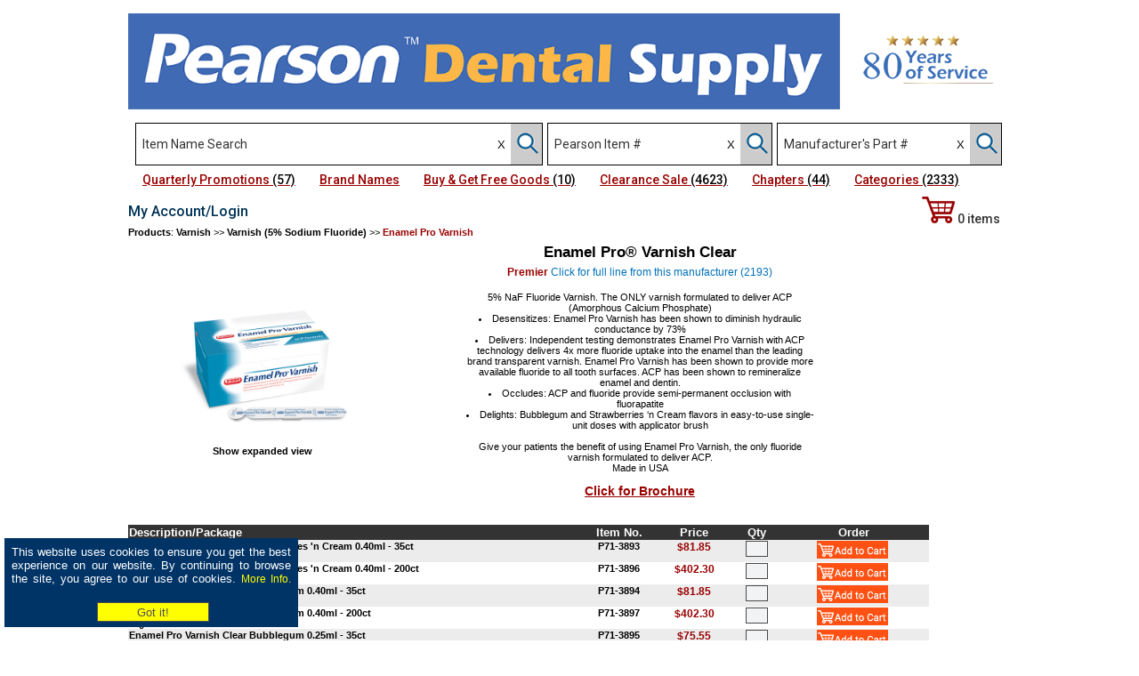

--- FILE ---
content_type: text/html
request_url: https://www.pearsondental.com/catalog/product.asp?majcatid=733&catid=6467&subcatid=12651&pid=59003
body_size: 14199
content:
 
<html>
<head>
<!-- blink -->
<script type="text/javascript">
<!--
spe=500;
na=document.all.tags("blink");
swi=1;
bringBackBlinky();

function bringBackBlinky() {

if (swi == 1) {
sho="visible";
swi=0;
}
else {
sho="hidden";
swi=1;
}

for(i=0;i<na.length;i++) {
na[i].style.visibility=sho;
}

setTimeout("bringBackBlinky()", spe);
}
-->
</script>


<title>Enamel Pro® Varnish Clear (Premier) | Dental Product | Pearson Dental</title>
<META NAME="description" content="Buy Enamel Pro® Varnish Clear (Premier) at Pearson Dental Supply for the Best Price, Highest Quality, Superior Customer Service. 800-535-4535">
<meta http-equiv="Content-Type" content="text/html;charset=ISO-8859-1">
<script type="text/javascript" src="/catalog/jquery-3.3.1.js"></script>
<script type="text/javascript" src="/catalog/jquery-ui.js" ></script>
<link rel="stylesheet" type="text/css" href="/catalog/jquery-ui.css">
<link href="/style.css" rel="stylesheet" type="text/css">
<link href="/catalog/style_prod.css" rel="stylesheet" type="text/css">
<script type="text/javascript" src="/video/jwplayer.js"></script>
<script language="JavaScript" type="text/javascript">
 <!--
 {
   if (top.location != location) {
     top.location.href = document.location.href ;
   }
 }
 -->
 </script>
 <link type="text/css" rel="stylesheet" href="/catalog/img_zoom/magiczoomplus/magiczoomplus.css">
<script type="text/javascript" src="/catalog/img_zoom/magiczoomplus/magiczoomplus.js"></script>

<script type="text/javascript">
var mzOptions = {
    selectorTrigger: 'hover'
};
var mzOptions = {
textHoverZoomHint: ""
};
</script>

<script type="text/javascript" language="javascript">
$(document).ready(function() {
	$('#prod_alph').load('/catalog/product_alphabetical.asp?subcatid=12651&pid=59003&sort=1');
});
$(document).ready(function() { 
   $("#detailed").click(function(){
      $("#prod_alph").load("/catalog/product_alphabetical.asp?subcatid=12651&pid=59003&sort=2");
	  $("#detailed").hide();
    });
});
</script> 
<style type="text/css">
 #myfixed {
 position: fixed;
 top: 200px;
 right: 20px;
 display: none;
 }
 </style>

 <style type="text/css">
 #myfixed { position:absolute; }
 </style>
 <script type="text/javascript">
 window.onscroll = function() {
 var root = (document.compatMode == "CSS1Compat"?
 document.documentElement: document.body);
 var elem = document.all["myfixed"];
 h = document.body.clientHeight;
 h = h - 160;
 elem.style.right = root.scrollLeft + 10 + "px";
 elem.style.top = root.scrollTop + h + "px";
 elem.style.display = "inline";
 };
 </script>
  <script type="text/javascript">
  function checkForm(form) // Submit button clicked
  {
    //
    // check form input values
    //

    form.myButton.disabled = true;
    form.myButton.value = "Please wait...";
    return true;
  }

  function resetForm(form) // Reset button clicked
  {
    form.myButton.disabled = false;
    form.myButton.value = "Submit";
  }

</script>
<!-- Facebook Pixel Code -->
<script>
!function(f,b,e,v,n,t,s)
{if(f.fbq)return;n=f.fbq=function(){n.callMethod?
n.callMethod.apply(n,arguments):n.queue.push(arguments)};
if(!f._fbq)f._fbq=n;n.push=n;n.loaded=!0;n.version='2.0';
n.queue=[];t=b.createElement(e);t.async=!0;
t.src=v;s=b.getElementsByTagName(e)[0];
s.parentNode.insertBefore(t,s)}(window,document,'script',
'https://connect.facebook.net/en_US/fbevents.js');
fbq('init', '336284690205863'); 
fbq('track', 'PageView');
</script>
<!--noscript>
<img height="1" width="1" src="https://www.facebook.com/tr?id=336284690205863&ev=PageView&noscript=1"/>
</noscript-->
<!-- End Facebook Pixel Code -->

<!-- Google Tag Manager -->

<script>(function(w,d,s,l,i){w[l]=w[l]||[];w[l].push({'gtm.start':

new Date().getTime(),event:'gtm.js'});var f=d.getElementsByTagName(s)[0],

j=d.createElement(s),dl=l!='dataLayer'?'&l='+l:'';j.async=true;j.src=

'https://www.googletagmanager.com/gtm.js?id='+i+dl;f.parentNode.insertBefore(j,f);

})(window,document,'script','dataLayer','GTM-TQJ95DR');</script>

<!-- End Google Tag Manager -->

<!-- Start Moosend tag -->
<script>

//load TrackerJS

!function(t,n,e,o,a){function d(t){var n=~~(Date.now()/3e5),o=document.createElement(e);o.async=!0,o.src=t+"?ts="+n;var a=document.getElementsByTagName(e)[0];a.parentNode.insertBefore(o,a)}t.MooTrackerObject=a,t[a]=t[a]||function(){return t[a].q?void t[a].q.push(arguments):void(t[a].q=[arguments])},window.attachEvent?window.attachEvent("onload",d.bind(this,o)):window.addEventListener("load",d.bind(this,o),!1)}(window,document,"script","//cdn.stat-track.com/statics/moosend-tracking.min.js","mootrack");

//tracker has to be initialized otherwise it will generate warnings and wont sendtracking events

mootrack('init', 'af7ded57-e04c-4824-bc90-ae9593e36723');

</script>
<!-- End Moosend tag -->

<!-- Hotjar Tracking Code for my site -->

<!--script>

    (function(h,o,t,j,a,r){

        h.hj=h.hj||function(){(h.hj.q=h.hj.q||[]).push(arguments)};

        h._hjSettings={hjid:3651309,hjsv:6};

        a=o.getElementsByTagName('head')[0];

        r=o.createElement('script');r.async=1;

        r.src=t+h._hjSettings.hjid+j+h._hjSettings.hjsv;

        a.appendChild(r);

    })(window,document,'https://static.hotjar.com/c/hotjar-','.js?sv=');

</script-->
<!-- End Hotjar Tracking Code for my site -->
</HEAD>
<BODY style="margin-top: 0px; background-color: #FFFFFF">
<!-- Google Tag Manager (noscript) -->
<noscript><iframe src="https://www.googletagmanager.com/ns.html?id=GTM-TQJ95DR"
height="0" width="0" style="display:none;visibility:hidden"></iframe></noscript>
<!-- End Google Tag Manager (noscript) -->

 <!-- Google Analytics -->

<script type="text/javascript">
  var _gaq = _gaq || [];
  _gaq.push(['_setAccount', 'UA-25235954-1']);
  _gaq.push(['_trackPageview']);

  (function() {
    var ga = document.createElement('script'); ga.type = 'text/javascript'; ga.async = true;
    ga.src = ('https:' == document.location.protocol ? 'https://ssl' : 'http://www') + '.google-analytics.com/ga.js';
    var s = document.getElementsByTagName('script')[0]; s.parentNode.insertBefore(ga, s);
  })();
</script>

<!-- Google Tag Manager (noscript) -->
<noscript><iframe src="https://www.googletagmanager.com/ns.html?id=GTM-TQJ95DR"
height="0" width="0" style="display:none;visibility:hidden"></iframe></noscript>
<!-- End Google Tag Manager (noscript) -->

<script type="text/javascript" src="/menu/stmenu.js"></script>

<!-- Live chat -->
<!--script type="text/javascript">function add_chatinline(){var hccid=58944384;var nt=document.createElement("script");nt.async=true;nt.src="https://mylivechat.com/chatinline.aspx?hccid="+hccid;var ct=document.getElementsByTagName("script")[0];ct.parentNode.insertBefore(nt,ct);}
add_chatinline(); </script-->
<!--script type="text/javascript">
function MyLiveChat_OnInit() {

MyLiveChat_SetDepartment("Dental");

}
</script-->
<!-- Live chat -->

<div style="width: 320px; height: 90px; min-height: 90px; background-color: #036; padding: 5 5 5 5; margin: 0 0 15 5; position: fixed; bottom: 0; left: 0; top: auto; z-index: 200;"  class="subcat" align="center">
<!--div style="width: 100%; height: 30px; min-height: 25px;  background-color: #444; padding-top:5px; position: relative; left: 0; right: 0; top: 0;" align="center" class="subcat"-->
	<table border="0" style="color: #FFF; font-size: 13px; font-family: Arial, Helvetica, sans-serif; font-weight: normal;"><tr valign="top"><td align="justify">This website uses cookies to ensure you get the best experience on our website. By continuing to browse the site, you agree to our use of cookies. <a href="/catalog/cookie_policy.asp"><font style="font-size: 12px; font-weight: normal; color: #FF0;">More Info.</font></a> &nbsp;&nbsp;&nbsp;&nbsp;</td></tr><tr><td align="center"><FORM name="mform" ACTION="" METHOD="post"><INPUT TYPE="submit" NAME="Action" id="Submit" VALUE="Got it!" style="background-color: #ff0; color: #505050; padding: 2px; width: 126px; height: 22px; border: 1px solid #505050; margin-left: 4px;"></form></td></tr></table>
</div>

<table width="992" border="0" cellspacing="0" cellpadding="0" align="center" style="background-color: #FFFFFF;">
	<tr>
		<td height="55">
			<table id="Table_01" width="992" height="138" border="0" cellpadding="0" cellspacing="0">
				<tr>
					<td>
						<a href="/" target="_top"><img src="/images/Header_Banner.png" border="0" width="800" alt="Home page"></a></td>

					<td><a href="/customers.asp"><img src="/images/Dental_header_03.png" border="0" width="174" height="134" alt="77 Years of Service"></a></td>
				</tr>
			</table>
		</td>
	</tr>
	<tr>
		<td height="34">
		<script type="text/javascript" src="/catalog/autocomplete.js"></script>
<script type="text/javascript" src="/catalog/jquery.cookie.min.js"></script>
<script type="text/javascript" src="/catalog/jquery.searchHistory.js"></script>
<script type="text/javascript" src="/catalog/jquery.searchHistory_bin.js"></script>
<script type="text/javascript" src="/catalog/jquery.searchHistory_mfg.js"></script>
<script type="text/javascript"> 
// js call function
  $(function(){
  	$('#historyForm').searchHistory({
  		'sendWhenSelect':false
  	});
	
	$('#searchform1').searchHistory_bin({
  		'sendWhenSelect':false
  	});
	
	$('#searchform3').searchHistory_mfg({
  		'sendWhenSelect':false
  	});
  });
</script>
<script type="text/javascript">
    $(document).ready(function () {
        $("#bin").attr("autocomplete", "off");
    });
	$(document).ready(function () {
        $("#part_no").attr("autocomplete", "off");
    });
</script>
<link href="/catalog/jquery.searchHistory.css" rel="stylesheet" type="text/css">
<style type="text/css">
    .ui-menu,.ui-menu>.ui-menu-item,.ui-menu-item>a {min-width:475px;}
	.ui-autocomplete {z-index: 9999;}
	.ui-menu,.ui-menu>.ui-menu-item,.ui-menu-item>a {cursor: pointer;}



.close-icon:after {
	content: "X";
	display: block;
	position: absolute;
	background-color: Transparent;
	box-shadow: 0 0 2px Transparent;
	width: 15px;
	height: 15px;
	z-index:100;
	right: 20px;
	top: 0;
	bottom: 0;
	text-align: center;
	color: Transparent;
	font-weight: normal;
	font-size: 12px;
	cursor: pointer;
}
.search-box:not(:valid) ~ .close-icon {
	display: none;
}
</style>
<script type="text/javascript">
$('#searchform').submit(function(e) {
   if (!$('#dscr').val()) {
       e.preventDefault();
   }       
});
</script>
<script>
function clear_form() {
    document.getElementById('dscr').value = "";
	document.getElementById('bin').value = "";
	document.getElementById('part_no').value = "";
} 
</script>

<div style="float: left; margin-left: 8px;">

	<FORM name="searchform" id="historyForm" METHOD="post" Action="/catalog/search1.asp" style="margin-bottom:0;" target="_top">

	<div class="mysearch" style="margin-right: 5px; border: 1px solid #000;">
	<!-- Use session("srch_dscr") in value to show up on all pages -->
		<div style="float: left;"><input type="text" name="dscr" id="dscr" class="history-input" placeholder="Item Name Search" maxlength="40" value="" style="font-family: 'Roboto', Verdana,Arial,Tahoma; font-size: 14px; font-weight: 400; color: #000; outline: none; width: 395px; height: 46px; border: 0px;"></div><div style="float: left; width: 10px; margin-right: 16px;" align="left"><input type="button" value="X" style="display: block; height: 46px;" onClick="clear_form();"></div><div style="float: left; height: 46px; width: 35px; vertical-align: center; background-color: #ccc;"><INPUT NAME="Action" TYPE="hidden" VALUE="Search"><INPUT NAME="Action" TYPE="IMAGE"  SRC="/catalog/images/Magnifying_glass2.png" style="width: 27px; height:36px; margin: 5 0 0 5; outline: none; z-index: 2;"></div>
		</div></form>
	</div>


	<div style="float: left;">
		<FORM name="searchform1" id="searchform1" METHOD="post" Action="/catalog/search_bin.asp" style="margin-bottom:0;" target="_top">
		<div class="mysearch" style="margin-right: 5px; border: 1px solid #000;">
			<div style="float: left;"><input  TYPE="text" name="bin" id="bin" class="history-input1" placeholder="Pearson Item #" maxlength="20" value="" style="font-family: 'Roboto', Verdana,Arial,Tahoma; font-size: 14px; font-weight: 400; color: #000; outline: none; width: 190px; height: 46px; border: 0px;"></div><div style="float: left; width: 10px; margin-right: 16px;" align="left"><input type="button" style="display: block; height: 46px;" onclick="clear_form();" value="X"></div><div style="float: left; height: 46px; width: 35px; vertical-align: center; background-color: #ccc;"><INPUT NAME="Action" TYPE="hidden" VALUE="Search"><INPUT NAME="Action" TYPE="IMAGE"  SRC="/catalog/images/Magnifying_glass2.png" style="width: 27px; height:36px; margin: 5 0 0 5; outline: none; z-index: 2;"></div>
		</div></form>
	</div>


	<div style="float: left;">
		<FORM name="searchform3" id="searchform3" METHOD="post" Action="/catalog/search_mfg.asp" style="margin-bottom:0;" target="_top">
		<div class="mysearch" style="border: 1px solid #000;">
			<div style="float: left;"><input  TYPE="text" name="part_no" id="part_no" class="history-input2" placeholder="Manufacturer's Part #" maxlength="20" value=""  style="font-family: 'Roboto', Verdana,Arial,Tahoma; font-size: 14px; font-weight: 400; color: #000; outline: none; width: 190px; height: 46px; border: 0px;"></div><div style="float: left; height: 46px;"></div><div style="float: left; width: 10px; margin-right: 16px;" align="left"><input type="button" style="display: block; height: 46px;" onclick="clear_form();" value="X"></div><div style="float: left; height: 46px; width: 35px; vertical-align: center; background-color: #ccc;"><INPUT NAME="Action" TYPE="hidden" VALUE="Search"><INPUT NAME="srch" TYPE="hidden" VALUE="2"><INPUT NAME="Action" TYPE="IMAGE"  SRC="/catalog/images/Magnifying_glass2.png" style="width: 27px; height:36px; margin: 5 0 0 5; outline: none; z-index: 2;"></div>
		</div></form>
	</div>
</div>
<script src="/catalog/placeholders.min.js"></script>

		</td>
	</tr>
	<tr valign="top">
		<td>
		
 
 <div id="container">
    <div class="nav">
        <ul style="z-index: 100;">
			&nbsp;&nbsp;&nbsp;<!--li><a id="prod1" a href="#"><span style="text-decoration: underline;">Pearson Products</span></a-->
            <ul id="prod1list" class="hidden">
                 <li><a href="/catalog/newprod_list_pea.asp" target="_top">Pearson New Products <span style="font-size: 14px; color: #FC3;">(17)</span></a></li>
			<li><a href="/catalog/pearson_brand_list.asp" target="_top">Pearson Brand Products <span style="font-size: 14px; color: #FC3;">(5371)</span></a></li>
            </ul>        
            </li>
			
			<li><a href="/catalog/mfcr_freegoods.asp" target="_top"><span style="text-decoration: underline;">Quarterly Promotions <span style="font-size: 14px; color: #000;">(57)</span></span></a></li>
			
			<li><a href="#"><span style="text-decoration: underline;">Brand Names</span></a>
            <ul>
                <li><a href="/catalog/newprod_list_bymfcr.asp" target="_top">Brand Name New Products <span style="font-size: 14px; color: #FC3;">(127)</span></a></li>
				<li><a href="/catalog/brand_list.asp" target="_top">Brand Name Products <span style="font-size: 14px; color: #FC3;">(792)</span></a></li>
				<li><a href="/catalog/popular_brands_featured.asp" target="_top">Brand Name Manufacturers <span style="font-size: 14px; color: #FC3;">(108)</span></a></li>
				<li><a href="/catalog/popular_brands.asp">Manufacturers A-Z <span style="font-size: 14px; color: #FC3;">(429)</span></a></li>
            </ul>        
            </li>
			
			<li><a href="/catalog/clearance_list2.asp" target="_top"><span style="text-decoration: underline;">Buy & Get Free Goods <span style="font-size: 14px; color: #000;">(10)</span></span></a></li>
			
			<li><a href="/catalog/clearance_list1.asp" target="_top"><span style="text-decoration: underline;">Clearance Sale <span style="font-size: 14px; color: #000;">(4623)</span></span></a></li>

			<li><a href="/catalog/topcat_list.asp" target="_top"><span style="text-decoration: underline;">Chapters <span style="font-size: 14px; color: #000;">(44)</span></span></a></li>

			<li><a href="/catalog/category_alph_dent.asp?letter=A" target="_top"><span style="text-decoration: underline;">Categories <span style="font-size: 14px; color: #000;">(2333)</span></span></a></li>

			<!--li><a href="/shop.asp" target="_top" style="text-decoration: underline;">Shop<span style="font-size: 14px; color: #000;">(4)</span></a></li-->
	
        </ul>
    </div>
</div>
<script>
    document.getElementById('prod1').addEventListener('click', function(e){
        e.preventDefault();
        document.getElementById('prod1list').classList.toggle('shown');
    });
</script>
 
 
 
 
 

		</td>
	</tr>
</table>

<table border="0" cellspacing="0" cellpadding="0" width="992" align="center" style="background-color: White; height: 80%;">
	<tr valign="top">
		<td colspan="2" style="height: 30px; background-image:url(/images/bg_cart.gif); background-repeat:repeat;">
			<img src="/images/blank.gif" width="1" height="3" border="0" alt="" role="Presntation"><br>
			
<div position: absolute; height:35px;">
<table width="992" border="0" cellspacing="0" cellpadding="0" align="center" class="link3" style="height: 30px; background-color: #FFF;">
	<tr>
		<td>
			<table width="830" border="0" cellspacing="0" cellpadding="0" class="link2">
				<tr>
				
					<td width="140"><a href="/login.asp" style="outline: none; text-decoration: none;" target="_top"><span style="font-family: 'Roboto', arial; color: #035; font-size: 16px; font-weight: 500;">My Account/Login</span></a></td><td width="350" align="center">&nbsp;&nbsp;</td>
				
				</tr>
			</table>
		</td>
		<td align="right" valign="middle"><a href="/catalog/list.asp"  style="outline: none; text-decoration: none;" target="_top"><div style="font-family: 'Roboto', arial; color: #333; font-size: 14px; font-weight: 500; margin: 0 12 0 5;"><img src="/catalog/images/Shopping_cart2.png" alt="Shopping Cart" border="0">&nbsp;0&nbsp;items</div></a></td>
	</tr>
</table>
</div>

		</td>
	</tr>
	<tr valign="top">
	<!-- start left column -->
		<td width="752">
	<!-- start Catalog table column -->
			
			<img src="/images/blank.gif" width="1" height="1" border="0" alt="" role="Presntation"><br>
			<table cellpadding="0" cellspacing="0" width="100%" border="0">
				<tr>
					<td width="100%">
						<table width="100%" border="0" cellpadding="0" cellspacing="0" class="link2">
							<tr>
							
								<td align="left"><a href="/catalog/" style="outline:none;"><strong>Products</strong></a>: <strong>Varnish</strong> >> <a href="/catalog/subcat_thumb.asp?majcatid=733&amp;catid=6467&amp;pid=59003&page=" style="outline:none;"><strong>Varnish (5% Sodium Fluoride)</strong></a> >> <font class="text6"><strong>Enamel Pro Varnish</strong></font></td>
							</tr>
							    
						</table>
					</td>
				</tr>
				<tr>
					<td style="background-color: #ffffff;">
			
			<!-- Start Main Table -->
			
			</td></tr></table>
			<!-- start Products Table -->
				
			<img src="/images/blank.gif" width="1" alt="" role="Presntation" height="2" border="0"><br>
			<table cellspacing="0" cellpadding="0" border="0" width="100%" align="center">
				<tr valign="top">
					<td align="center">
						<table cellspacing="0" cellpadding="0" border="0"  style="height: 10px;" class="link2">
							<tr>   
			    				<td align="center" width="250" style="height: 100px;">
											
												<div class="well live-example mzp no-top-margin" align="center">
													<div class="tr">
														<div class="example">
															<div style="position:relative; width: 250;">
																<!--a class="MagicZoom" id="zoom2" data-options="zoomMode: off; transitionEffect: false; hint: off; cssClass: dark-bg;" href="/catalog/img/P71-3893.jpg"><img src="/pix/thumb_display_prod.asp?picname=P71-3893.jpg" alt="Enamel Pro® Varnish Clear"></a-->
																<a class="MagicZoom" id="zoom2" data-options="expand: fullscreen; zoomMode: off; transitionEffect: false; hint: off; cssClass: dark-bg;" href="/catalog/img/P71-3893.jpg"><img src="/catalog/img/P71-3893.jpg" alt="Enamel Pro® Varnish Clear" width=250 height=167></a>

															</div>			
															<div style="margin-top: 5px;"><a onclick="MagicZoom.expand('zoom2'); return false;" href="#"><span class="glyphicon glyphicon-zoom-in"><strong>Show expanded view</strong></span></a></div>
														</div>
													</div>
												</div>
											
											
											<!--br><img src="/images/blank.gif" alt="" role="Presntation" border="0" width="50" height="5"><br>
											<a href="share_link.asp?pid=59003" rel="nofollow"><img src="/catalog/images/share.jpg" alt="Share with a friend" width="75" border="0"></a><br-->
											<br><img src="/images/blank.gif" alt="" role="Presntation" border="0" width="50" height="2">
										
								</td>	
										
			    				<td align="center" width="598">
									<H1>Enamel Pro® Varnish Clear</H1>
								
									<a href="/catalog/product_mfg_thumb_paging.asp?mfcr=Premier" style="text-decoration: none;"><span class="text4"><strong>Premier</strong></span> <span style="color: #0071ba; font-size: 12px; font-weight: normal;">Click for full line from this manufacturer (2193)</span></a><br>
									
									<br>
							<!-- check for videos and flyers for this product -->
									<table border="0" width="400" class=link2>
										<tr>
											<td align="center" class="link2">
											 	5% NaF Fluoride Varnish.  The ONLY varnish formulated to deliver ACP (Amorphous Calcium Phosphate)<br>
<lo>
<li>Desensitizes: Enamel Pro Varnish has been shown to diminish hydraulic conductance by 73%</li>
<li>Delivers: Independent testing demonstrates Enamel Pro Varnish with ACP technology delivers 4x more fluoride uptake into the enamel than the leading brand transparent varnish. Enamel Pro Varnish has been shown to provide more available fluoride to all tooth surfaces. ACP has been shown to remineralize enamel and dentin.</li>
<li>Occludes: ACP and fluoride provide semi-permanent occlusion with fluorapatite</li>
<li>Delights: Bubblegum and Strawberries ‘n Cream flavors in easy-to-use single-unit doses with applicator brush 
</li>
</lo><br>
Give your patients the benefit of using Enamel Pro Varnish, the only fluoride varnish formulated to deliver ACP. <br>Made in USA
												<br><br><a href="/flyers/EPV_Sell_Sheet_Rev14.pdf#page=1" target="_blank"><font style="font-size: 14px; font-family: Arial, Helvetica, sans-serif; font-weight: bold; color: #990000; Text-decoration: Underline;"><strong>Click for Brochure</strong></font></a>
									 		
											</td>
										</tr>
									</table>
									<br><br>
									
									<!--form method="post" action="share_link.asp">
									<input type="hidden" name="link" value="">
									<input type="hidden" name="pid" value="59003">
									<input type="submit" name="action" value="Share with a friend" style="font-size: 13px; font-family: arial,Verdana, sans-serif; font-weight: bold; background-color: 000000; color: #ffffff; padding-right: 2px; padding-left: 3px; height: 22px; margin: 0px; border: 1px solid #5A86B3; cursor: pointer;">
									</form-->
								</td>
							</tr>
						</table>
						
						<!--div align="center"><a onclick="document.getElementById('share_link').style.display='';return false;" href=""><img src="/catalog/images/share.jpg" alt="Share with a friend" width="75" border="0"></a></div>
						
						<div id="share_link" style="display:none; margin:15px 15px 0px 15px; padding:5px; border:1px solid #aaa; background-color: #ececec;">
							<img src="/images/blank.gif" width="1" height="1" border="0" alt="" role="Presntation"><br>
							<strong>Share this product with a friend:</strong><br><br>
							<form method="post" action="share_link.asp" target="_parent">
							<table border="0" cellpadding="5" style="border-collapse: collapse; border-color: 000080" class="link2">
								<tr>
									<td align="right"><strong>Your Email:</strong></td>
									<td><input type=text name="Email_from" SIZE="40" maxlength="50" value="" class="dropdown"></td>
								</tr>
								<tr>
									<td align="right"><strong>Receiver's Email:</strong></td>
									<td><input type=text name="Email_to" SIZE="40" maxlength="50" value="" class="dropdown"></td>
								</tr>
								
								<tr>
									<td colspan="2" align="right"><input type="submit" name="action" value="SHARE"></td>
									<input type="hidden" name="pid" value="59003">
								</tr>
								<tr>
									<td></td>
									<td colspan="2">
										<font class="maroon">E-mail addresses will be kept confidential.</font></center>
									</td>
								</tr>
							</TABLE></form>
							<div align="center"><a onclick="document.getElementById('share_link').style.display='none';return false;" href=""><font style="font-size: 14px; font-family: Arial, Helvetica, sans-serif; font-weight: bold;">CLOSE</font></a></div>
						</div-->

						<img src="/images/blank.gif" width="1" height="3" border="0" alt="" role="Presntation"><br>
						<!-- Check for manufacturer's promo -->
					
						<!-- End Check for manufacturer's promo -->
					</td>
				</tr>
				<tr>
					<td align="center" valign="top">
				<!-- start Item table -->
						<table border="0" width="900" cellpadding="1" cellspacing="0" class=link2>
							<tr  style="background-color: #333333;">
								<th width="511" align="left">
									<font class="text2a">Description/Package</font>
								</th>
								<th width="75" align="center">
									<font class="text2a">Item No.</font>
								</th>
			    				<th width="90" align="center">
									<font class="text2a">Price</font>
								</th>
			    				<th width="47" align="center">
									<font class="text2a">Qty</font>
								</th>
			    				<th width="70" align="center">
									<font class="text2a">Order</font>
								</th>
							</tr>
							<!--tr  style="background-color: #FFF;">
								<td align="right"><a href="/catalog/item_img_display_byprod.asp?pid=59003" onclick="Popup=window.open('/catalog/item_img_display_byprod.asp?pid=59003','Popup','toolbar=yes, location=no,status=no,menubar=no,scrollbars=yes,resizable=yes, width=900,height=600,left=130,top=40'); return false;"><div style="color: White; font-size: 12px; font-family: Arial, Helvetica, sans-serif; font-weight: bold; background-color: #333333; margin: 2 0 5 0; width:180px; padding: 5 2 5 2;" align="center">Click for all Images</div></a></td>
								<td colspan="4"></td>
							</tr-->
						
						
							<tr valign = "top">
								<td class="link2" style="background-color: #ececec;"> 
								
									<!--font class=link2>Enamel Pro Varnish Clear Strawberries 'n Cream 0.40ml - 35ct</font-->
								
									<font class=link2><b>Enamel Pro Varnish Clear Strawberries 'n Cream 0.40ml - 35ct</b></font>
									
								 <br><font color="000000" style="font-size: 10px; font-family: Arial, Helvetica, sans-serif;"><strong>Mfg. Part #:</strong> 9007540</font>								 
							
								</td>
								<td align="center" style="background-color: #ececec;" class="link2">
									<a name="P713893"></a>
									<a href="/catalog/product.asp?majcatid=733&catid=6467&subcatid=12651&pid=59003&bin2=P713893" style="text-decoration: none;"><b>P71-3893</b></a>
								</td>
								
								<td align="center" style="background-color: #ececec;">
								
									<font class="maroon"><strong>$81.85</strong></font>
									
								</td>
								
								<!--FORM METHOD="get" Action="oadd_csmno.asp"-->
						
								<FORM METHOD="post" Action="oadd.asp" autocomplete="off" onsubmit="return checkForm(this);">
						
								<td align="center" style="background-color: #ececec;">
									<INPUT NAME="bin" TYPE="hidden" value="P 71-38-93">
									<INPUT NAME="bin2" TYPE="hidden" value="P713893">
								
									<input type="text" inputmode="numeric" pattern="[0-9]*" name="qty" size="1" maxlength="4" class="dropdown" style="text-align: right; width: 25px; height: 18px;" autocomplete="something-new">
								
								</td>
								
								<td align="center" style="background-color: #ececec;"><INPUT TYPE="IMAGE" SRC="/catalog/images/addtocart1.png" NAME="add" ALT="add item">&nbsp;</td>
								
								</form>
							</tr>
			    		
						
							<tr valign = "top">
								<td class="link2" style="background-color: #ffffff;"> 
								
									<!--font class=link2>Enamel Pro Varnish Clear Strawberries 'n Cream 0.40ml - 200ct</font-->
								
									<font class=link2><b>Enamel Pro Varnish Clear Strawberries 'n Cream 0.40ml - 200ct</b></font>
									
								 <br><font color="000000" style="font-size: 10px; font-family: Arial, Helvetica, sans-serif;"><strong>Mfg. Part #:</strong> 9007543</font>								 
							
								</td>
								<td align="center" style="background-color: #ffffff;" class="link2">
									<a name="P713896"></a>
									<a href="/catalog/product.asp?majcatid=733&catid=6467&subcatid=12651&pid=59003&bin2=P713896" style="text-decoration: none;"><b>P71-3896</b></a>
								</td>
								
								<td align="center" style="background-color: #ffffff;">
								
									<font class="maroon"><strong>$402.30</strong></font>
									
								</td>
								
								<!--FORM METHOD="get" Action="oadd_csmno.asp"-->
						
								<FORM METHOD="post" Action="oadd.asp" autocomplete="off" onsubmit="return checkForm(this);">
						
								<td align="center" style="background-color: #ffffff;">
									<INPUT NAME="bin" TYPE="hidden" value="P 71-38-96">
									<INPUT NAME="bin2" TYPE="hidden" value="P713896">
								
									<input type="text" inputmode="numeric" pattern="[0-9]*" name="qty" size="1" maxlength="4" class="dropdown" style="text-align: right; width: 25px; height: 18px;" autocomplete="something-new">
								
								</td>
								
								<td align="center" style="background-color: #ffffff;"><INPUT TYPE="IMAGE" SRC="/catalog/images/addtocart1.png" NAME="add" ALT="add item">&nbsp;</td>
								
								</form>
							</tr>
			    		
						
							<tr valign = "top">
								<td class="link2" style="background-color: #ececec;"> 
								
									<!--font class=link2>Enamel Pro Varnish Clear Bubblegum 0.40ml - 35ct</font-->
								
									<font class=link2><b>Enamel Pro Varnish Clear Bubblegum 0.40ml - 35ct</b></font>
									
								 <br><font color="000000" style="font-size: 10px; font-family: Arial, Helvetica, sans-serif;"><strong>Mfg. Part #:</strong> 9007541</font>								 
							
								</td>
								<td align="center" style="background-color: #ececec;" class="link2">
									<a name="P713894"></a>
									<a href="/catalog/product.asp?majcatid=733&catid=6467&subcatid=12651&pid=59003&bin2=P713894" style="text-decoration: none;"><b>P71-3894</b></a>
								</td>
								
								<td align="center" style="background-color: #ececec;">
								
									<font class="maroon"><strong>$81.85</strong></font>
									
								</td>
								
								<!--FORM METHOD="get" Action="oadd_csmno.asp"-->
						
								<FORM METHOD="post" Action="oadd.asp" autocomplete="off" onsubmit="return checkForm(this);">
						
								<td align="center" style="background-color: #ececec;">
									<INPUT NAME="bin" TYPE="hidden" value="P 71-38-94">
									<INPUT NAME="bin2" TYPE="hidden" value="P713894">
								
									<input type="text" inputmode="numeric" pattern="[0-9]*" name="qty" size="1" maxlength="4" class="dropdown" style="text-align: right; width: 25px; height: 18px;" autocomplete="something-new">
								
								</td>
								
								<td align="center" style="background-color: #ececec;"><INPUT TYPE="IMAGE" SRC="/catalog/images/addtocart1.png" NAME="add" ALT="add item">&nbsp;</td>
								
								</form>
							</tr>
			    		
						
							<tr valign = "top">
								<td class="link2" style="background-color: #ffffff;"> 
								
									<!--font class=link2>Enamel Pro Varnish Clear Bubblegum 0.40ml - 200ct</font-->
								
									<font class=link2><b>Enamel Pro Varnish Clear Bubblegum 0.40ml - 200ct</b></font>
									
								 <br><font color="000000" style="font-size: 10px; font-family: Arial, Helvetica, sans-serif;"><strong>Mfg. Part #:</strong> 9007544</font>								 
							
								</td>
								<td align="center" style="background-color: #ffffff;" class="link2">
									<a name="P713897"></a>
									<a href="/catalog/product.asp?majcatid=733&catid=6467&subcatid=12651&pid=59003&bin2=P713897" style="text-decoration: none;"><b>P71-3897</b></a>
								</td>
								
								<td align="center" style="background-color: #ffffff;">
								
									<font class="maroon"><strong>$402.30</strong></font>
									
								</td>
								
								<!--FORM METHOD="get" Action="oadd_csmno.asp"-->
						
								<FORM METHOD="post" Action="oadd.asp" autocomplete="off" onsubmit="return checkForm(this);">
						
								<td align="center" style="background-color: #ffffff;">
									<INPUT NAME="bin" TYPE="hidden" value="P 71-38-97">
									<INPUT NAME="bin2" TYPE="hidden" value="P713897">
								
									<input type="text" inputmode="numeric" pattern="[0-9]*" name="qty" size="1" maxlength="4" class="dropdown" style="text-align: right; width: 25px; height: 18px;" autocomplete="something-new">
								
								</td>
								
								<td align="center" style="background-color: #ffffff;"><INPUT TYPE="IMAGE" SRC="/catalog/images/addtocart1.png" NAME="add" ALT="add item">&nbsp;</td>
								
								</form>
							</tr>
			    		
						
							<tr valign = "top">
								<td class="link2" style="background-color: #ececec;"> 
								
									<!--font class=link2>Enamel Pro Varnish Clear Bubblegum 0.25ml - 35ct</font-->
								
									<font class=link2><b>Enamel Pro Varnish Clear Bubblegum 0.25ml - 35ct</b></font>
									
								 <br><font color="000000" style="font-size: 10px; font-family: Arial, Helvetica, sans-serif;"><strong>Mfg. Part #:</strong> 9007542</font>								 
							
								</td>
								<td align="center" style="background-color: #ececec;" class="link2">
									<a name="P713895"></a>
									<a href="/catalog/product.asp?majcatid=733&catid=6467&subcatid=12651&pid=59003&bin2=P713895" style="text-decoration: none;"><b>P71-3895</b></a>
								</td>
								
								<td align="center" style="background-color: #ececec;">
								
									<font class="maroon"><strong>$75.55</strong></font>
									
								</td>
								
								<!--FORM METHOD="get" Action="oadd_csmno.asp"-->
						
								<FORM METHOD="post" Action="oadd.asp" autocomplete="off" onsubmit="return checkForm(this);">
						
								<td align="center" style="background-color: #ececec;">
									<INPUT NAME="bin" TYPE="hidden" value="P 71-38-95">
									<INPUT NAME="bin2" TYPE="hidden" value="P713895">
								
									<input type="text" inputmode="numeric" pattern="[0-9]*" name="qty" size="1" maxlength="4" class="dropdown" style="text-align: right; width: 25px; height: 18px;" autocomplete="something-new">
								
								</td>
								
								<td align="center" style="background-color: #ececec;"><INPUT TYPE="IMAGE" SRC="/catalog/images/addtocart1.png" NAME="add" ALT="add item">&nbsp;</td>
								
								</form>
							</tr>
			    		
						
							<tr valign = "top">
								<td class="link2" style="background-color: #ffffff;"> 
								
									<!--font class=link2>Enamel Pro Varnish Very Mint 0.40ml(35)</font-->
								
									<font class=link2><b>Enamel Pro Varnish Very Mint 0.40ml(35)</b></font>
									
								 <br><font color="000000" style="font-size: 10px; font-family: Arial, Helvetica, sans-serif;"><strong>Mfg. Part #:</strong> 9007547</font>								 
							
								</td>
								<td align="center" style="background-color: #ffffff;" class="link2">
									<a name="P713898"></a>
									<a href="/catalog/product.asp?majcatid=733&catid=6467&subcatid=12651&pid=59003&bin2=P713898" style="text-decoration: none;"><b>P71-3898</b></a>
								</td>
								
								<td align="center" style="background-color: #ffffff;">
								
									<font class="maroon"><strong>$81.85</strong></font>
									
								</td>
								
								<!--FORM METHOD="get" Action="oadd_csmno.asp"-->
						
								<FORM METHOD="post" Action="oadd.asp" autocomplete="off" onsubmit="return checkForm(this);">
						
								<td align="center" style="background-color: #ffffff;">
									<INPUT NAME="bin" TYPE="hidden" value="P 71-38-98">
									<INPUT NAME="bin2" TYPE="hidden" value="P713898">
								
									<input type="text" inputmode="numeric" pattern="[0-9]*" name="qty" size="1" maxlength="4" class="dropdown" style="text-align: right; width: 25px; height: 18px;" autocomplete="something-new">
								
								</td>
								
								<td align="center" style="background-color: #ffffff;"><INPUT TYPE="IMAGE" SRC="/catalog/images/addtocart1.png" NAME="add" ALT="add item">&nbsp;</td>
								
								</form>
							</tr>
			    		
						
							<tr valign = "top">
								<td class="link2" style="background-color: #ececec;"> 
								
									<!--font class=link2>Enamel Pro Varnish Very Mint 0.40ml Pkg of 200</font-->
								
									<font class=link2><b>Enamel Pro Varnish Very Mint 0.40ml Pkg of 200</b></font>
									
								 <br><font color="000000" style="font-size: 10px; font-family: Arial, Helvetica, sans-serif;"><strong>Mfg. Part #:</strong> 9007545</font>								 
							
								</td>
								<td align="center" style="background-color: #ececec;" class="link2">
									<a name="P713899"></a>
									<a href="/catalog/product.asp?majcatid=733&catid=6467&subcatid=12651&pid=59003&bin2=P713899" style="text-decoration: none;"><b>P71-3899</b></a>
								</td>
								
								<td align="center" style="background-color: #ececec;">
								
									<font class="maroon"><strong>$402.30</strong></font>
									
								</td>
								
								<!--FORM METHOD="get" Action="oadd_csmno.asp"-->
						
								<FORM METHOD="post" Action="oadd.asp" autocomplete="off" onsubmit="return checkForm(this);">
						
								<td align="center" style="background-color: #ececec;">
									<INPUT NAME="bin" TYPE="hidden" value="P 71-38-99">
									<INPUT NAME="bin2" TYPE="hidden" value="P713899">
								
									<input type="text" inputmode="numeric" pattern="[0-9]*" name="qty" size="1" maxlength="4" class="dropdown" style="text-align: right; width: 25px; height: 18px;" autocomplete="something-new">
								
								</td>
								
								<td align="center" style="background-color: #ececec;"><INPUT TYPE="IMAGE" SRC="/catalog/images/addtocart1.png" NAME="add" ALT="add item">&nbsp;</td>
								
								</form>
							</tr>
			    		
						</table>
					</td>
				</tr>
			</table>
			
			<br><br><br>
		 
<table border="0" cellspacing="0" cellpadding="0" width="752" align="center" bgcolor="#ffffff" height="92%">
	<tr valign="top">
		<td width="752">
                
<div style="color: #000; font-family: 'Roboto', Arial, Helvetica; font-size: 21px; font-weight: 600; line-height: 26px;" align="center">Related Products:</div>
                <table width="750" border="0" cellspacing="0" cellpadding="0">
                    <tr valign="top">
                        <td>
                            <table width="100%" border="0" cellspacing="0" cellpadding="2" height="10">
                                <tr valign="top">
                                    <td>
                                        <img src="/images/blank.gif" width="3" height="2" border="0" alt="spacer" align="left">
                                        <table border="0" cellpadding="2" cellspacing="2" class="subcat" width="750">
											<tr valign="top" style="height: 100%;">		
                                   
                                    			<!--td class="subcat" style="height: 100%; width: 25%; border: 1px solid #4296d2;" onMouseover="style.backgroundColor='#4296d2'" onMouseout="style.backgroundColor='#FFFFFF'"-->
											<td class="subcat" style="height: 100%; width: 25%; border: 1px solid #4296d2;" onmouseover="this.style.borderLeft='2px solid #4296d2'; this.style.borderRight='2px solid #4296d2'; this.style.borderTop='2px solid #4296d2'; this.style.borderBottom='2px solid #4296d2';" onmouseout="this.style.border='1px solid #4296d2'">
								 
								 	<table border="0" cellpadding="2" cellspacing="0" style="height: 100%;" align="center">
										<!--tr valign="top" bgcolor="#FFFFFF"><td colspan="4" align="center"><font style="color: #FFFFFF; font-size: 12px; font-weight: bold; font-family: Arial, Helvetica, sans-serif;">Medicom</font></td></tr-->
										<tr>
										
											<td style="height: 100%;" style="background-color:MistyRose">																			
												<table width="100%" border="0" cellspacing="2" cellpadding="2" align="center" bgcolor="#FFFFFF" style="height: 100%;">
													<tr valign="top" style="height: 100%;">
														<td align="center" style="height: 100%;">
														<div style="position: relative; left: 0; top: 0; width: 165px; height: 100%">
															<table width="100%" border="0" cellspacing="0" cellpadding="0" align="center" height="100%">
																<tr valign="top">
																	<td align="center">
																		<a href="product.asp?majcatid=733&catid=6467&subcatid=19658&pid=44170" class="subcat"><font color="#000000"><strong>Duraflor&#174; Original</font></strong></a><br><span class="text4"><strong>(Medicom)</strong></span>
																	</td>
																</tr>
																<tr>
																	<td height="150" align="center">
														
																		<a href="product.asp?majcatid=733&catid=6467&subcatid=19658&pid=44170" class="subcat"><div style="width: 110px; max-width: 110px; max-height: 110px;"><img src="/catalog/img/M95-0540.jpg" alt="Duraflor® Original" border="0" style="max-width: 110px; max-height: 110px;"></div></a>
											
																	</td>
																</tr>
																<tr>
																	<td align="center" height="35">
														
																			<br><span style="font-size: 12px; color: #000000; font-weight: bold; font-family: Arial, Helvetica, sans-serif;">Pkg of 32.... 
																			<font color="#990000">$54.80</font>
																	</span>
														
																	</td>
																</tr>
															</table>
															<a href="product.asp?majcatid=733&catid=6467&subcatid=19658&pid=44170" class="subcat"><img src="/images/blank.gif" border="0" width="180" height="100%" alt="spacer" style="position: absolute; top: 0px; left: 0px; border: 0px"/></a>
															</div>
														</td>
													</tr>
												</table>
												
											</td>
										</tr>
									</table>
								</td>
                                    
                                    			<!--td class="subcat" style="height: 100%; width: 25%; border: 1px solid #4296d2;" onMouseover="style.backgroundColor='#4296d2'" onMouseout="style.backgroundColor='#FFFFFF'"-->
											<td class="subcat" style="height: 100%; width: 25%; border: 1px solid #4296d2;" onmouseover="this.style.borderLeft='2px solid #4296d2'; this.style.borderRight='2px solid #4296d2'; this.style.borderTop='2px solid #4296d2'; this.style.borderBottom='2px solid #4296d2';" onmouseout="this.style.border='1px solid #4296d2'">
								 
								 	<table border="0" cellpadding="2" cellspacing="0" style="height: 100%;" align="center">
										<!--tr valign="top" bgcolor="#FFFFFF"><td colspan="4" align="center"><font style="color: #FFFFFF; font-size: 12px; font-weight: bold; font-family: Arial, Helvetica, sans-serif;">Premier</font></td></tr-->
										<tr>
										
											<td style="height: 100%;" style="background-color:MistyRose">																			
												<table width="100%" border="0" cellspacing="2" cellpadding="2" align="center" bgcolor="#FFFFFF" style="height: 100%;">
													<tr valign="top" style="height: 100%;">
														<td align="center" style="height: 100%;">
														<div style="position: relative; left: 0; top: 0; width: 165px; height: 100%">
															<table width="100%" border="0" cellspacing="0" cellpadding="0" align="center" height="100%">
																<tr valign="top">
																	<td align="center">
																		<a href="product.asp?majcatid=733&catid=6467&subcatid=55791&pid=104454" class="subcat"><font color="#000000"><strong>TastyTooth Varnish</font></strong></a><br><span class="text4"><strong>(Premier)</strong></span>
																	</td>
																</tr>
																<tr>
																	<td height="150" align="center">
														
																		<a href="product.asp?majcatid=733&catid=6467&subcatid=55791&pid=104454" class="subcat"><div style="width: 110px; max-width: 110px; max-height: 110px;"><img src="/catalog/img/P71-8110.jpg" alt="TastyTooth Varnish" border="0" style="max-width: 110px; max-height: 110px;"></div></a>
											
																	</td>
																</tr>
																<tr>
																	<td align="center" height="35">
														
																			<br><span style="font-size: 12px; color: #000000; font-weight: bold; font-family: Arial, Helvetica, sans-serif;">Pkg of 100.... 
																			<font color="#990000">$124.70</font>
																	</span>
														
																	</td>
																</tr>
															</table>
															<a href="product.asp?majcatid=733&catid=6467&subcatid=55791&pid=104454" class="subcat"><img src="/images/blank.gif" border="0" width="180" height="100%" alt="spacer" style="position: absolute; top: 0px; left: 0px; border: 0px"/></a>
															</div>
														</td>
													</tr>
												</table>
												
											</td>
										</tr>
									</table>
								</td>
                                    
                                    			<!--td class="subcat" style="height: 100%; width: 25%; border: 1px solid #4296d2;" onMouseover="style.backgroundColor='#4296d2'" onMouseout="style.backgroundColor='#FFFFFF'"-->
											<td class="subcat" style="height: 100%; width: 25%; border: 1px solid #4296d2;" onmouseover="this.style.borderLeft='2px solid #4296d2'; this.style.borderRight='2px solid #4296d2'; this.style.borderTop='2px solid #4296d2'; this.style.borderBottom='2px solid #4296d2';" onmouseout="this.style.border='1px solid #4296d2'">
								 
								 	<table border="0" cellpadding="2" cellspacing="0" style="height: 100%;" align="center">
										<!--tr valign="top" bgcolor="#FFFFFF"><td colspan="4" align="center"><font style="color: #FFFFFF; font-size: 12px; font-weight: bold; font-family: Arial, Helvetica, sans-serif;">Dentsply Sirona</font></td></tr-->
										<tr>
										
											<td style="height: 100%;" style="background-color:MistyRose">																			
												<table width="100%" border="0" cellspacing="2" cellpadding="2" align="center" bgcolor="#FFFFFF" style="height: 100%;">
													<tr valign="top" style="height: 100%;">
														<td align="center" style="height: 100%;">
														<div style="position: relative; left: 0; top: 0; width: 165px; height: 100%">
															<table width="100%" border="0" cellspacing="0" cellpadding="0" align="center" height="100%">
																<tr valign="top">
																	<td align="center">
																		<a href="product.asp?majcatid=733&catid=6467&subcatid=83847&pid=114547" class="subcat"><font color="#000000"><strong>Nupro White Varnish 0.25gm</font></strong></a><br><span class="text4"><strong>(Dentsply Sirona)</strong></span>
																	</td>
																</tr>
																<tr>
																	<td height="150" align="center">
														
																		<a href="product.asp?majcatid=733&catid=6467&subcatid=83847&pid=114547" class="subcat"><div style="width: 110px; max-width: 110px; max-height: 110px;"><img src="/catalog/img/yhhh.JPG" alt="Nupro White Varnish 0.25gm" border="0" style="max-width: 110px; max-height: 110px;"></div></a>
											
																	</td>
																</tr>
																<tr>
																	<td align="center" height="35">
														
																			<br><span style="font-size: 12px; color: #000000; font-weight: bold; font-family: Arial, Helvetica, sans-serif;">Pkg of 50.... 
																			<font color="#990000">$133.05</font>
																	</span>
														
																	</td>
																</tr>
															</table>
															<a href="product.asp?majcatid=733&catid=6467&subcatid=83847&pid=114547" class="subcat"><img src="/images/blank.gif" border="0" width="180" height="100%" alt="spacer" style="position: absolute; top: 0px; left: 0px; border: 0px"/></a>
															</div>
														</td>
													</tr>
												</table>
												
											</td>
										</tr>
									</table>
								</td>
                                    
                                    			<!--td class="subcat" style="height: 100%; width: 25%; border: 1px solid #4296d2;" onMouseover="style.backgroundColor='#4296d2'" onMouseout="style.backgroundColor='#FFFFFF'"-->
											<td class="subcat" style="height: 100%; width: 25%; border: 1px solid #4296d2;" onmouseover="this.style.borderLeft='2px solid #4296d2'; this.style.borderRight='2px solid #4296d2'; this.style.borderTop='2px solid #4296d2'; this.style.borderBottom='2px solid #4296d2';" onmouseout="this.style.border='1px solid #4296d2'">
								 
								 	<table border="0" cellpadding="2" cellspacing="0" style="height: 100%;" align="center">
										<!--tr valign="top" bgcolor="#FFFFFF"><td colspan="4" align="center"><font style="color: #FFFFFF; font-size: 12px; font-weight: bold; font-family: Arial, Helvetica, sans-serif;">Denticator</font></td></tr-->
										<tr>
										
											<td style="height: 100%;" style="background-color:MistyRose">																			
												<table width="100%" border="0" cellspacing="2" cellpadding="2" align="center" bgcolor="#FFFFFF" style="height: 100%;">
													<tr valign="top" style="height: 100%;">
														<td align="center" style="height: 100%;">
														<div style="position: relative; left: 0; top: 0; width: 165px; height: 100%">
															<table width="100%" border="0" cellspacing="0" cellpadding="0" align="center" height="100%">
																<tr valign="top">
																	<td align="center">
																		<a href="product.asp?majcatid=733&catid=6467&subcatid=14902&pid=59742" class="subcat"><font color="#000000"><strong>Zooby Fluoride Varnish</font></strong></a><br><span class="text4"><strong>(Denticator)</strong></span>
																	</td>
																</tr>
																<tr>
																	<td height="150" align="center">
														
																		<a href="product.asp?majcatid=733&catid=6467&subcatid=14902&pid=59742" class="subcat"><div style="width: 110px; max-width: 110px; max-height: 110px;"><img src="/catalog/img/d62-0300.JPG" alt="Zooby Fluoride Varnish" border="0" style="max-width: 110px; max-height: 110px;"></div></a>
											
																	</td>
																</tr>
																<tr>
																	<td align="center" height="35">
														
																			<br><span style="font-size: 12px; color: #000000; font-weight: bold; font-family: Arial, Helvetica, sans-serif;">Pkg of 50.... 
																			<font color="#990000">$99.20</font>
																	</span>
														
																	</td>
																</tr>
															</table>
															<a href="product.asp?majcatid=733&catid=6467&subcatid=14902&pid=59742" class="subcat"><img src="/images/blank.gif" border="0" width="180" height="100%" alt="spacer" style="position: absolute; top: 0px; left: 0px; border: 0px"/></a>
															</div>
														</td>
													</tr>
												</table>
												
											</td>
										</tr>
									</table>
								</td>
                            
                                        	 </tr>	
										</table>
						 
                                    </td>
                                </tr>
                            </table>
                        </td>
                    </tr>
                </table>
                </div>
                
		</td>
	</tr>
</table>

		</td>
	</tr>
	<tr>
		<td width="100%" colspan="2" class="text1a" style="height: 38px; background-color: #DEE7F1;">
			<table width="100%" border="0" cellspacing="2" cellpadding="2" class="link2" style="height: 60px; background-color: #FFF;">
	<tr>
		<td align="center" style="background-color: #5E646A;">
			| <a href="/" class="link2" style="outline: none;" target="_top"><span style="color: White;">Home</span></a> | 
			<a href="/company.asp" class="link2" style="outline: none;" target="_top"><span style="color: White;">Company</span></a> | 
			<a href="mailto:webmaster@pearsondental.com" class="link2" style="outline: none;" target="_top"><span style="color: White;">Webmaster</span></a> |
			<a href="/contact.asp" class="link2" style="outline: none;" target="_top"><span style="color: White;">Contact Us</span></a> | 
		</td>
		<td align="center" style="background-color: #5E646A;">
			| <a href="/disclaimer.asp" class="link2" style="outline: none;" target="_top"><span style="color: White;">Disclaimer</span></a> |
			<a href="/ca_act.asp" class="link2" style="outline: none;" target="_top"><span style="color: White;">CA Supply Chain Act</span></a> |
			<a href="/catalog/prop65.asp" class="link2" style="outline: none;" target="_top"><span style="color: White;">Proposition 65</span></a> |
			<!--a href="" class="link2">Site Map</a> | -->
		</td>
		<td align="center" style="background-color: #5E646A;"><span style="color: #FFF;">Follow us on:</span><br><a href="https://www.instagram.com/pearsondental/" class="link2" style="outline: none;" title="Follow Us on Instagram for special offers & Promotions" target="_blank"><img src="/catalog/images/instagram_icon.png" alt="Follow Us on Instagram for special offers & Promotions" width="25" height="25" border="0"></a>&nbsp;&nbsp;<a href="http://www.facebook.com/pearsondental" class="link2" style="outline: none;" title="Follow Us on Facebook" target="_blank"><img src="/catalog/images/fb_icon.gif" alt="Follow Us on Facebook" width="25" height="25" border="0"></a>&nbsp;&nbsp;<a href="http://www.twitter.com/pearsondental" class="link2" style="outline: none;" title="Follow Us on Twitter" target="_blank"><img src="/catalog/images/twitter_icon1.gif" alt="Follow Us on Twitter" width="25" height="25" border="0"></a>&nbsp;&nbsp;<a href="https://www.linkedin.com/company/pearson-dental/" class="link2" style="outline: none;" title="Follow Us on linkedin" target="_blank"><img src="/catalog/images/linkedin_icon.png" alt="Follow Us on LinkedIn" width="25" height="25" border="0"></a>&nbsp;&nbsp;<!--a href="/catalog/pearson_app.asp" class="link2" title="Pearson Purchasing App" style="outline: none;" target="_blank"><img src="/catalog/images/Pearson-App-Logo.png" alt="Pearson Purchasing App" width="25" height="25" border="0"></a--></td>
		<td align="right" style="background-color: #5E646A;">
			<span style="color: White;">&nbsp;&nbsp;Pearson Dental Supply Company&nbsp;&nbsp;<br>
			TEL: 800-535-4535&nbsp;&nbsp;<br>
			FAX: 800-835-3100&nbsp;&nbsp;</span>
		</td>
	</tr>
</table>

		</td>
	</tr>
</table>
<br><div align="center"><span style="color: #000; font-size: 12px; font-weight: bold; font-family: Arial, Helvetica, sans-serif;">Copyright © 2025 Pearson Dental Supply Co. All rights reserved.</span></div>

<div id="myfixed"><a href="#" title="Back to Top"><img src="/images/back_top.jpg" alt="Back to top"></a></div>

<font color="#FFFFFF"></font>
<br><br><br><br><br><br><br><br>

<script src="//rs.clic2buy.com/retailers/pearson-dental-delivery-us.js" async></script>


<font color="#FFFFFF"></font>
</body>
</html>

                                                                                                                                                                                                                                                                                                                                                                                                                                                                                                                                                                                                                                                                                                                                                                                                                                                                                                                                                                                                                                    

--- FILE ---
content_type: text/css
request_url: https://www.pearsondental.com/catalog/style_prod.css
body_size: 316
content:


i {
  border: solid black;
  border-width: 0 2px 2px 0;
  display: inline-block;
  padding: 1px;
  margin-right:2px;
  margin-bottom:2px;
}

.right_arrow {
    transform: rotate(-45deg);
    -webkit-transform: rotate(-45deg);
}

.left_arrow {
    transform: rotate(135deg);
    -webkit-transform: rotate(135deg);
}

.up_arrow {
    transform: rotate(-135deg);
    -webkit-transform: rotate(-135deg);
}

.down_arrow {
    transform: rotate(45deg);
    -webkit-transform: rotate(45deg);
}

--- FILE ---
content_type: text/css
request_url: https://www.pearsondental.com/catalog/jquery.searchHistory.css
body_size: 717
content:
.search-history {
    width: 100%;
    margin-top: -1px;
    position: absolute;
    top: auto;
    left: auto;
    border: 1px solid #e6e6e6;
    -moz-box-sizing: border-box;
    -webkit-box-sizing: border-box;
    box-sizing: border-box;
    background: #FFF;
    z-index: 120;
}

.search-history-show {
    display: block;
}

.search-history-hide {
    display: none;
}

.history-list {
    list-style: none;
    margin: 0;
    padding: 0;
    line-height: 26px;
	font-family: Arial;
    font-size: 13px;
}

.history-item {
    cursor: pointer;
    padding: 0em 0.85em;
    white-space: nowrap;
    overflow: hidden;
}

    .history-item:hover {
        /* Hover State */
        background-color: #f0f0f0;
    }

.history-item-selected {
    /* Selected State */
    background-color: #f0f0f0;
}

.history-clear {
    padding: 0em 0.85em;
    white-space: nowrap;
    overflow: hidden;
}

    .history-clear .history-clear-op {
        float: right;
    }

        .history-clear .history-clear-op:link {
            color: #0a7170;
            text-decoration: none;
        }

        .history-clear .history-clear-op:visited {
            color: #0fcda5;
        }

        .history-clear .history-clear-op:hover {
            color: #0a7170;
			font-size: 13px;
            text-decoration: underline;
        }

        .history-clear .history-clear-op:active {
            color: #0fcda5;
        }

        .history-clear .history-clear-op img {
            border: none;
        }

    .history-clear:before {
        -moz-box-sizing: content-box;
        -webkit-box-sizing: content-box;
        box-sizing: content-box;
        display: table;
        content: "";
    }

    .history-clear:after {
        -moz-box-sizing: content-box;
        -webkit-box-sizing: content-box;
        box-sizing: content-box;
        display: table;
        content: "";
        clear: both;
    }
    
body {
    background-size: 100% auto;
}

    body .form-control {
        -moz-box-sizing: border-box;
        -webkit-box-sizing: border-box;
        box-sizing: border-box;
        height: 2.5em;
        padding: 0.5em 0.85em;
    }

    body .btn {
        -moz-box-sizing: border-box;
        -webkit-box-sizing: border-box;
        box-sizing: border-box;
        height: 2.5em;
        padding: 0.5em 0.85em;
    }

.mainbody {
    padding-bottom: 4em;
    padding-top: 2em;
}

.footer {
    width: 100%;
    position: absolute;
    bottom: 0px;
    left: 0px;
}

    .footer .power {
        width: 100%;
        text-align: center;
        font-size: 0.8em;
        color: #979797;
    }


--- FILE ---
content_type: application/javascript
request_url: https://www.pearsondental.com/catalog/jquery.searchHistory_mfg.js
body_size: 1851
content:
; (function ($, window) {
    var defaults = {
        maxShowNum: 10,
        expires: 60,
        input: '.history-input2',
        cookieName: 'searchHistory_mfg',
        selected: function () { },
        beforeSend: function () { return true; },
        sendWhenSelect: true,
        actionByCall:false
    };
    $.fn.searchHistory_mfg = function (customOptions) {
        var form = this;
        if (typeof customOptions == 'string') {
            switch (customOptions) {
                case 'close':
                    _close(form[0]);
                    break;
                case 'open':
                    _open(form[0]);
                    break;
                case 'clear':
                    _clear(form[0]);
                    break;
            }
            return form;
        }

        var options = $.extend({}, defaults, customOptions);
        if (form.length > 1)
            return null;
        if (form.length==0)
            return null;
        
        form.$input = form.find(options.input);
        if (form.$input.length > 1)
            return null;
        var $history = $('<div class="search-history search-history-hide"></div>');
        var $list = $('<ul class="history-list"></ul>');
        var $item = $('<li class="history-item"></li>');
        var $clear = $('<li class="history-clear"><a href="#" class="history-clear-op">Clear</a></li>');
        var strCookie = $.cookie(options.cookieName);
        form.cookies = []
        if (strCookie && strCookie != 'null')
            $.each(strCookie.split('&'), function (index, value) {
                form.cookies.push(unescape(value));
            });
        for (var i = 0; i < form.cookies.length; i++)
            $list.append($item.clone().html(decodeURI(form.cookies[i])));
        $list.append($clear);
        $history.append($list);
        
        //dom_form
        form[0].$history = $history;
        form[0].$list = $list;
        form[0].$clear = $clear;
        form[0].options = options;
        //form.$input form.cookies

        $history.insertAfter(form.$input);

        options.actionByCall || form.$input.click(function (e) {
            e.preventDefault();
            e.stopPropagation();
            if ($list.find('.history-item').length > 0)
                _open(form[0]);
        });
		
		$(options.input).click(function (e) {
            var source = e.target;
            if (form.has(source).length == 0) {
                _close(form[0]);
            }
        });
	
		$(options.input).blur(function () {
			setTimeout(() => {
          		_close(form[0]);
        	}, 300);
             
        });
        
		$(options.input).keyup(function (e) {
			var data = e.data;
            var code = e.keyCode ? e.keyCode : e.which;
			if (!(code === 40 || code === 38)) {
				var tmpVal = $(options.input).val();
				if (tmpVal.length > 0)
            	    _close(form[0]);
				else	
					_open(form[0]);
			} else {
				e.preventDefault();
            	e.stopPropagation();
			}
        });
        
        $history.data('fromitem', false);
        form.submit(function () {
            var newCookie = $.trim(form.$input.val());
            var index = form.cookies.indexOf(newCookie);
            var len = form.cookies.length;
            if (index == -1)
                len = form.cookies.unshift(newCookie);
            else {
                var temp = form.cookies[index];
                for (var i = index; i > 0; i--)
                    form.cookies[i] = form.cookies[i - 1];
                form.cookies[0] = temp;
            }                
            var tempCookie = (len > options.maxShowNum)?form.cookies.slice(0, options.maxShowNum):form.cookies;
            $.each(tempCookie, function (index, value) {
                tempCookie[index] = escape(value);
            });
            $.cookie(options.cookieName, tempCookie.join('&'), { expires: options.expires, path: '/' });
            
            typeof options.selected == 'function' && options.selected($.trim(form.$input.val()));
                       
            if ((!options.sendWhenSelect) && $history.data('fromitem')) {
                _close(form[0]);
                $history.data('fromitem', false);
                return false;
            }
            
            if (typeof options.beforeSend == 'function')
                return options.beforeSend($.trim(form.$input.val()));

            return true;
        });
        
        $clear.find('.history-clear-op').click(function (e) {
            e.preventDefault();
            e.stopPropagation();
            _clear(form[0]);           
        });
        
        $list.find('.history-item').click(function (e) {
            e.preventDefault();
            e.stopPropagation();
            form.$input.val($.trim($(this).html()));
            typeof options.selected == 'function' && options.selected($.trim(form.$input.val()));
            _close(form[0]);
            form.$input.focus();
            if(options.sendWhenSelect)
				console.log('form submited');
                form.submit();            
        });
/*        
        $history.data('index', -1);
        form.$input.keyup({
            '$input': form.$input,
            '$history': $history,
            '$list': $list.find('.history-item'), 
            'index': $history.data('index')
        }, function (e) {
            var data = e.data;
            var code = e.keyCode ? e.keyCode : e.which;
            
            if ((code === 40 || code === 38) && data.$history.hasClass('search-history-show')) {
                var len = data.$list.length,
                    next,
                    prev;
                
                if (data.index === -1)
                    data.$history.data('original', $.trim(data.$input.val()));
                
                if (len) {
                    if (len > 1) {
                        if (data.index === len - 1) {
                            next = -1;
                            prev = data.index - 1;
                        } else if (data.index === 0) {
                            next = data.index + 1;
                            prev = -1;
                        } else if (data.index === -1) {
                            next = 0;
                            prev = len - 1;
                        } else {
                            next = data.index + 1;
                            prev = data.index - 1;
                        }
                    } else if (data.index === -1) {
                        next = 0;
                        prev = 0;
                    } else {
                        prev = -1;
                        next = -1;
                    }
                    data.index = (code === 40) ? next : prev;

                    data.$list.removeClass("history-item-selected");
					
                    if (data.index !== -1) {
data.$input.val(data.$list.eq(data.index).addClass("history-item-selected").html());
                        data.$history.data('fromitem', true);
                    } else {
                        data.$input.val(data.$history.data('original'));
					}
                    data.$history.data('index', data.index);                     
                }
            }
        });
*/
        function _open(dom_form) {
            if (dom_form.$list.find('.history-item').length > 0)
                dom_form.$history.addClass('search-history-show').removeClass('search-history-hide');
        }
        
        function _close(dom_form) {
            dom_form.$history.addClass('search-history-hide').removeClass('search-history-show');
        }

        function _clear(dom_form) {
            $.cookie(dom_form.options.cookieName, null);
            form.cookies = [];
            dom_form.$list.find('.history-item').remove();
            _close(form[0]);
        }
        return form;
    }
})(jQuery, window);


--- FILE ---
content_type: application/javascript
request_url: https://www.pearsondental.com/catalog/autocomplete.js
body_size: 1086
content:
	$(document).ready(function() {
/*        $( "#dscr" ).autocomplete({
            source: "/catalog/autocomp_source_zhoubin.asp",
            minLength: 1,
			focus: function( event, ui ) {
				// $("#dscr").val(ui.item.label); //if you want to show focused item in search box
				return false;
			},
			select: function (event, ui) {
				if (ui.item.link != '') {
					window.location.href = ui.item.link;
				}
        		return false;
    		}
    	},
		//*****************  Zhoubin added image to autocomplete
		_renderItem: function (ul, item) {
			//return $($.parseHTML(tomhtml)).appendTo(ul);
			return $( "<li>" )
                .data( "item.autocomplete", item )
                .append(item.value)
                .appendTo( ul );
		}, 
		_renderMenu: function (ul, items) {
			var that = this;
			$.each( items, function( index, item ) {
				if (item.value == 'Categories:') {
					ul.append( "<li class='ui-autocomplete-category'><u><span style='color: #215385; cursor:default'><strong>"+item.value+"</strong></span></u></li>" );
				} else if (item.value=='Products:') {
					ul.append( "<li class='ui-autocomplete-category'><u><span style='color: #215385; cursor:default'><strong>"+item.value+"</strong></span></u></li>" );
				} else {
					//that._renderItemData(ul, item);
				}
			});
		} 
 		);
		//*****************  Zhoubin added image to autocomplete
*/		
		$( function() {
			$.widget( "custom.catcomplete", $.ui.autocomplete, {
				_create: function() {
					this._super();
					this.widget().menu( "option", "items", "> :not(.ui-menu-itemx)" );
				},
				_renderMenu: function( ul, items ) {
					var that = this,
					currentCategory = "";
					$.each( items, function( index, item ) {
						var li;
						if ( item.category != currentCategory ) {
							ul.append( "<li class='ui-menu-itemx'><u><strong>" + item.category + "</strong></u></li>" );
							currentCategory = item.category;
						}
					li = that._renderItemData( ul, item );
					if ( item.category ) {
						li.attr( "aria-label", item.category + " : " + item.label );
					}
				});
			}
		});
				
		$( "#dscr" ).catcomplete({
		 	source: "/catalog/autocomp_source.asp",
			delay: 0,
			minLength: 3,
			focus: function( event, ui ) {
				$('#dscr').val(ui.item.label); //if you want to show focused item in search box
				return false;
			},
			select: function (event, ui) {
				if (ui.item.link != '') {
					$('#dscr').val('');
					window.location.href = ui.item.link;
				}
        		return false;
    		}
		});
} );

    });

--- FILE ---
content_type: application/javascript
request_url: https://www.pearsondental.com/menu/stmenu.js
body_size: 7597
content:
if(typeof _STNS=="undefined"){
if(!Array.prototype.push){
Array.prototype.push=function(){
for(var i=0;i<arguments.length;i++){
this[this.length]=arguments[i];
}
return this.length;
};
}
if(!Array.prototype.pop){
Array.prototype.pop=function(){
if(this.length){
var o=this[this.length-1];
this.length--;
return o;
}
};
}
if(!Array.prototype.shift){
Array.prototype.shift=function(){
if(this.length){
var o=this[0];
for(var i=0;i<this.length-1;i++){
this[i]=this[i+1];
}
this.length--;
return o;
}
};
}
if(!Function.prototype.call){
Function.prototype.call=function(_5){
var _5=_5||window;
_5.__tmp=this;
var _6=_5.__tmp(arguments[1],arguments[2],arguments[3],arguments[4],arguments[5],arguments[6],arguments[7],arguments[8],arguments[9],arguments[10]);
_5.__tmp=null;
return _6;
};
}
_STNS={sVer:"3.0",bDebug:false,fvThrow:function(e){
},bBufImg:true,oImgs:{},fvBufImgs:function(){
if(!_STNS.bBufImg){
return;
}
if(!_STNS.bLoaded){
var s="";
for(var i in _STNS.oImgs){
if(_STNS.oImgs[i]!=2){
s+=_STNS.fsGetTag("div","style=\"display:none\"",_STNS.fsGetImgTag(i,-1,-1));
}
_STNS.oImgs[i]=2;
}
document.write(s);
}
},bIsIE:false,bIsMIE:false,bIsFX:false,bIsOP:false,bIsSF:false,bIsKQ:false,oNav:null,bRTL:false,sDocMd:null,sURL:window.location.href+"",sDIR:null,bLocal:false,fsGetDocMd:function(w){
var w=w||window;
switch(w.document.compatMode){
case "QuirksMode":
case "BackCompat":
return "quirks";
case "CSS1Compat":
return "css1";
default:
return document.compatMode;
}
},_foGetNav:function(){
var _n=navigator,_u=_n.userAgent,_a=_n.appName,_p=_n.platform,n,v,p;
if(/(Opera)[ \/]([\d\.]+)/.test(_u)||/(Netscape)\d*\/([\d\.]+)/.test(_u)||/(MSIE) ([\d\.]+)/.test(_u)||/(Safari)\/([\d\.]+)/.test(_u)||/(Konqueror)\/([\d\.]+)/.test(_u)||/(Gecko)\/(\d+)/.test(_u)){
n=RegExp.$1.toLowerCase();
v=RegExp.$2;
}else{
if(_a=="Netscape"&&_n.appVersion.charAt(0)=="4"){
n="netscape4";
v=parseFloat(_n.appVersion);
}else{
n="unknow";
v=0;
}
}
if(n=="netscape"){
switch(_a){
case "Microsoft Internet Explorer":
n="msie";
v=/(MSIE) ([\d\.]+)/.exec(_u)[2];
break;
case "Netscape":
n="gecko";
v=/(Gecko)\/(\d+)/.exec(_u)[2];
}
}
if(/^(Win)/.test(_p)||/^(Mac)/.test(_p)||/^(SunOS)/.test(_p)||/^(Linux)/.test(_p)||/^(Unix)/.test(_p)){
p=RegExp.$1.toLowerCase();
}else{
p=_p;
}
return {name:n,version:v,platform:p};
},fiGetCT:function(w){
var w=w||window;
if(_STNS.bIsIE){
return (_STNS.fsGetDocMd(w)=="css1"?w.document.documentElement:w.document.body).scrollTop;
}else{
return w.pageYOffset;
}
},fiGetCL:function(w){
var w=w||window;
if(_STNS.bIsIE){
return (_STNS.fsGetDocMd(w)=="css1"?w.document.documentElement:w.document.body).scrollLeft;
}else{
return w.pageXOffset;
}
},fiGetCW:function(w){
var w=w||window;
if(_STNS.bIsIE){
return (_STNS.fsGetDocMd(w)=="css1"?w.document.documentElement:w.document.body).clientWidth;
}else{
if(w.scrollbars&&w.scrollbars.visible||w.innerHeight<document.documentElement.offsetHeight){
return w.innerWidth-20;
}
}
return w.innerWidth;
},fiGetCH:function(w){
var w=w||window;
if(_STNS.bIsIE){
return (_STNS.fsGetDocMd(w)=="css1"?w.document.documentElement:w.document.body).clientHeight;
}else{
if(w.scrollbars&&w.scrollbars.visible||w.innerWidth<document.documentElement.offsetWidth){
return w.innerHeight-20;
}
}
return w.innerHeight;
},foGetMediaInfor:function(s){
_STNS.fvThrow(new Error("_STNS.runTime error:call foGetMediaInfor that has not been implemented"));
},oLibs:{},sLibPth:"",fvInitLib:function(){
var scs,sc,s,t,ls,pth;
if(_STNS.bIsFX&&!_STNS.faGetElesByTagName("body").length){
var hds=_STNS.faGetElesByTagName("head");
sc=hds[0].lastChild;
}else{
scs=_STNS.faGetElesByTagName("script");
sc=scs[scs.length-1];
}
if(sc){
s=sc.src;
}
if(s){
_STNS.sLibPth=s.substr(0,s.lastIndexOf("/")+1);
t=_STNS.fcoGetAttribute(sc,"sothinkdebug");
if(t=="true"){
pth=_STNS.fsGetAbsPth(_STNS.sLibPth+"debug/stdebug.js");
if(!_STNS.oLibs[pth]){
_STNS.oLibs[pth]={state:1,defer:0};
}
}
t=_STNS.fcoGetAttribute(sc,"sothinklib");
if(t){
ls=t.split(";");
for(var i=0;i<ls.length;i++){
if(!ls[i]){
continue;
}
if(!_STNS.fbIsFile(ls[i])){
ls[i]+=".js";
}
pth=_STNS.fsGetAbsPth(_STNS.sLibPth+ls[i]);
if(_STNS.oLibs[pth]){
continue;
}
_STNS.oLibs[pth]={state:1,defer:0};
}
}
}else{
_STNS.fvThrow(new Error("_STNS.runTime error:can't get lib path"));
}
},fvInc:function(s,f){
if(!_STNS.oLibs[s]){
_STNS.oLibs[s]={state:1,defer:f};
}
},fvLoadLib:function(){
var s="";
with(_STNS){
for(var i in oLibs){
if(oLibs[i].state!=2){
if(bLoaded){
fbInsJs(i);
}else{
s+=fsGetJsTag(i,oLibs[i].defer);
}
oLibs[i].state=2;
}
}
}
if(s){
document.write(s);
}
},bLoaded:false,_aLoads:[],fbAddLoad:function(f){
if(!_STNS.bLoaded&&typeof f=="function"){
return _STNS._aLoads.push(f);
}else{
if(_STNS.bLoaded){
_STNS.fvThrow(new Error("_STNS.runTime error:Page has been loaded!"));
}else{
_STNS.fvThrow(new Error("_STNS.runTime error:Not a function is pushed into onload event!"));
}
}
return false;
},_fvOnload:function(){
with(_STNS){
if(bLoaded){
return;
}
bLoaded=true;
for(var j=0;j<_aLoads.length;j++){
_aLoads[j]();
}
}
},_fvInitOnload:function(){
if(_STNS.bIsIE&&window.attachEvent){
window.attachEvent("onload",_STNS._fvOnload);
}else{
if(_STNS.oNav.name!="konqueror"&&window.addEventListener){
window.addEventListener("load",_STNS._fvOnload,false);
}else{
if(!window.onload||window.onload.toString()!=_STNS._fvOnload.toString()){
if(typeof window.onload=="function"){
_STNS.fbAddLoad(window.onload);
}
onload=_STNS._fvOnload;
}
}
}
},_aCks:[],bCkPg:false,nCkTid:0,nCkTime:100,fvAddCk:function(f){
if(typeof f=="function"){
with(_STNS){
if(bCkPg){
clearTimeout(nCkTid);
bCkPg=false;
}
_aCks.push(f);
if(bLoaded){
_fvCkPg();
}
}
}else{
_STNS.fvThrow(new Error("_STNS.runTime error:Not a function is pushed into check page event!"));
}
return false;
},_fvCkPg:function(){
with(_STNS){
if(_aCks.length){
bCkPg=true;
for(var i=0;i<_aCks.length;i++){
_aCks[i]();
}
nCkTid=setTimeout("_STNS._fvCkPg()",nCkTime);
}else{
bCkPg=false;
}
}
},bShield:false,oDefCSS:{tb:"border-style:none;background-color:transparent;background-image:none;",tr:"border-style:none;background-color:transparent;background-image:none;",td:"border-style:none;background-color:transparent;background-image:none;",dv:"border-style:none;background-color:transparent;background-image:none;margin:0px;padding:0px;",a:"display:block;border-style:none;background-color:transparent;background-image:none;margin:0px;padding:0px;",hd:"display:none;",sp:"border-style:none;background-color:transparent;background-image:none;margin:0px;padding:0px;"},foCss2Obj:function(s){
var o={},a,re=/([\w\-_]+):([^;]+)(;|$)/,ra;
a=s.split(";");
for(var i=0;i<a.length;i++){
ra=re.exec(a[i]);
if(ra){
o[ra[1]]=ra[2];
}
}
return o;
},foCss2Style:function(s){
var cs=_STNS.foCss2Obj(s),re=/-([a-z])/,o={},i,k,t;
for(i in cs){
t=re.exec(i);
if(t){
k=i.replace("-"+t[1],t[1].toUpperCase());
}else{
k=i;
}
o[k]=cs[i];
}
return o;
},fsObj2Css:function(a){
var s="";
for(var i in a){
if(a[i]!=null){
s+=i+":"+a[i]+";";
}
}
return s;
},fvCSSShield:function(){
with(_STNS){
if(bLoaded){
bShield=false;
}else{
if(faGetElesByTagName("body")&&faGetElesByTagName("body").length){
bShield=false;
}else{
var i,s="\n<style type='text/css'>\n";
for(i in oDefCSS){
if(i=="a"){
s+=".sta:link,.sta:hover,.sta:active,.sta:visited";
}else{
s+=".st"+i;
}
s+="{"+oDefCSS[i]+"}\n";
}
s+="</style>";
bShield=true;
document.write(s);
}
}
}
},fsReadCoki:function(n){
var i,cs=document.cookie.split("; ");
for(i=0;i<cs.length;i++){
if(!cs[i].indexOf(n+"=")){
return cs[i].substr(n.length);
}
}
},fvSaveCoki:function(n,v,t){
var s=n+"="+v+"; ",d=new Date;
if(!t||!v){
s+="expires=Fri, 31 Dec 1999 23:59:59 GMT; ";
}else{
s+="expires="+((new Date(d-0+t)).toGMTString())+"; ";
}
s+="path=/; ";
document.cookie=s;
},ffGetFun:function(f){
if(typeof f=="function"){
return f;
}else{
if(typeof f=="string"&&window[f]){
return window[f];
}
}
},fbIsAbsPth:function(s){
var t=s.toLowerCase();
return /^(#|\?|\/|[a-z]:|http:|https:|file:|ftp:|javascript:|vbscript:|mailto:|about:|gopher:|news:|res:|telnet:|view-source|wais:|rtsp:|mms:|outlook:)/.test(t);
},fsGetAbsPth:function(ss){
var s=ss;
if(!s){
return s;
}
var re,t;
if(!s.indexOf("//")){
return s;
}
if(s.charAt(0)=="/"){
re=/^(file:\/{2,}[^\/]+\/|http:\/\/[^\/]+\/|https:\/\/[^\/]+\/)/;
if(re.exec(_STNS.sDIR)){
s=RegExp.$1+s.substr(1);
}else{
return s;
}
}else{
if(s=="#"){
if(_STNS.sURL.charAt(_STNS.sURL.length-1)!="#"){
return _STNS.sURL+"#";
}else{
return _STNS.sURL;
}
}else{
if(!_STNS.fbIsAbsPth(s)){
s=_STNS.sDIR+s;
}else{
return s;
}
}
}
while(s.indexOf("/./")>0){
s=s.replace("/./","/");
}
while((t=s.indexOf("/../"))>0){
var p1,p2;
p1=s.substr(0,t);
p2=s.substr(t).replace("/../","");
p1=p1.substr(0,p1.lastIndexOf("/")+1);
s=p1+p2;
}
return s;
},fsGetImgTag:function(s,w,h,b,id,nw,nh){
if(!s||!w||!h){
return "";
}
if(nw&&nh){
if(w==-1&&h==-1){
w=nw,h=nh;
}else{
if(w==-1&&h!=-1){
w=Math.floor(nw*h/nh);
}else{
if(w!=-1&&h==-1){
h=Math.floor(nh*w/nw);
}
}
}
}
return "<img class='stimg' src=\""+s+"\""+(w==-1?"":" width="+w)+(h==-1?"":" height="+h)+" border="+(b?b:0)+(id?" id='"+id+"'":"")+">";
},fsGetJsTag:function(s,f){
return "<script type='text/javascript' language='javascript1.2' src=\""+s+"\""+(f?" DEFER":"")+"></"+"script>";
},fsGetTag:function(t,a,s){
return "<"+t+" "+a+">"+(s?s:"")+"</"+t+">";
},fbIsFile:function(s){
return /\w+\.\w+$/.test(s);
},fbIsImg:function(s){
return /\.(gif|png|jpg|jpeg|bmp)$/.test(s.toLowerCase());
},fsGetDIR:function(s){
var t=s.toLowerCase();
if(!t.indexOf("file:/")||!t.indexOf("http://")||!t.indexOf("https://")){
return s.substr(0,s.lastIndexOf("/")+1);
}else{
return "";
}
},fsGetHTMLEnti:function(s,f){
if(!s){
return "";
}
var re;
re=/&/g;
s=s.replace(re,"&amp;");
if(!f){
re=/ /g;
s=s.replace(re,"&nbsp;");
}
re=/</g;
s=s.replace(re,"&lt;");
re=/>/g;
s=s.replace(re,"&gt;");
re=/\"/g;
s=s.replace(re,"&quot;");
return s;
},faJoinA:function(a,b){
var c=[],l=Math.max(a.length,b.length);
for(var i=0;i<l;i++){
if(a[i]==null){
c[i]=b[i];
}else{
c[i]=a[i];
}
}
return c;
},S64:"0123456789abcdefghijklmnopqrstuvwxyzABCDEFGHIJKLMNOPQRSTUVWXYZ#@",fiTransX2D:function(n,m){
m=String(m).replace(/ /gi,"");
if(m==""){
return 0;
}
var a=_STNS.S64.substr(0,n);
if(eval("m.replace(/["+a+"]/gi,'')")!=""){
_STNS.fvThrow(new Error("_STNS.runTime error:Transform bad number from "+m+" to 10!"));
return 0;
}
var t=0,c=1;
for(var x=m.length-1;x>-1;x--){
t+=c*(a.indexOf(m.charAt(x)));
c*=n;
}
return t;
},fsTranD2X:function(n,m){
m=String(m).replace(/ /gi,"");
if(m==""){
return 0;
}
if(parseInt(m)!=m){
_STNS.fvThrow(new Error("_STNS.runTime error:Transform bad number from 10 to "+m+"!"));
return "";
}
var t="",a=_STNS.S64.substr(0,n);
while(m!=0){
var b=m%n;
t=a.charAt(b)+t;
m=(m-b)/n;
}
if(!t){
t="0";
}
return t;
},faCP2PP:function(cp,w){
var t,l;
with(_STNS){
t=fiGetCT(w);
l=fiGetCL(w);
return [cp[0]+l,cp[1]+t];
}
},faPP2CP:function(pp,w){
var t,l;
with(_STNS){
t=fiGetCT(w);
l=fiGetCL(w);
return [pp[0]-l,pp[1]-t];
}
},fsGetLen:function(t,l,p,b,s,w){
var _r=_STNS,u;
if(w==null){
w=true;
}
if(s==null){
s=true;
}
if(p==null){
p=0;
}
if(b==null){
b=0;
}
if(typeof l=="string"){
u=/%|px|pt|em|ex|pc|in|cm|mm$/.exec(l);
}
if(u){
switch(u[0]){
case "%":
return l;
default:
l=parseInt(l),u=u[0];
}
}else{
l=parseInt(l);
u="px";
}
switch(t){
case "dv":
if(_r.sDocMd=="css1"||(!_r.bIsIE&&!_r.bIsOP||(_r.bIsOP&&parseInt(_r.oNav.version)>=8))){
return l-2*p-2*b+u;
}
break;
case "tb":
if(_r.bIsMIE&&!w&&s){
return l-2*b-2*p+u;
}
break;
case "td":
if(_r.bIsSF){
if(_r.sDocMd!="css1"||w){
if(s){
return l-2*b+u;
}else{
return l-2*p+u;
}
}else{
return l-2*p-2*b+u;
}
}else{
if(!_r.bIsMIE&&(_r.sDocMd=="css1"||w)){
return l-2*b-2*p+u;
}
}
break;
}
return l+u;
},fdmGetEleById:function(id,w){
var w=w||window;
with(_STNS){
if(bIsIE&&parseFloat(oNav.version)<9){
var es=w.document.all(id);
if(es&&es.length&&!es.tagName){
return es[0];
}else{
return es;
}
}else{
return w.document.getElementById(id);
}
}
},faGetElesByTagName:function(n,w){
var w=w||window;
with(_STNS){
if(bIsIE){
return w.document.all.tags(n);
}else{
return w.document.getElementsByTagName(n);
}
}
},faGetElesByCls:function(n,w){
var w=w||window;
var i,a=[],el,els=_STNS.bIsIE?w.document.all:w.document.getElementsByTagName("*");
for(i=0;el=els[i];i++){
if(el.className==n){
a.push(el);
}
}
return a;
},fdmGetFmByName:function(n,w){
var w=w||window;
if(w.frames[t]){
return w.frames[t];
}else{
if(w.parent){
return w.parent.frames[t];
}
}
},fbIsPar:function(p,c){
if(_STNS.bIsIE){
return p.contains(c);
}else{
if(!p||!c){
return false;
}
if(p==c){
return true;
}
do{
if(c.parentNode){
c=c.parentNode;
}else{
break;
}
if(p==c){
return true;
}
}while(c);
}
return false;
},fbInsHTML:function(e,p,h){
if(_STNS.bIsIE){
return e.insertAdjacentHTML(p,h);
}else{
var d=e.ownerDocument,t=d.createElement("span");
t.innerHTML=h;
switch(p){
case "beforeBegin":
return e.parentNode.insertBefore(t,e);
case "afterBegin":
return e.insertBefore(t,e.firstChild);
case "beforeEnd":
return e.appendChild(t);
case "afterEnd":
if(e.nextSibling){
return e.parentNode.insertBefore(t,e.nextSibling);
}else{
return e.parentNode.appendChild(t);
}
}
}
return false;
},fbInsEle:function(e,p,ne){
if(_STNS.bIsIE){
return e.insertAdjacentElement(p,ne);
}else{
switch(p){
case "beforeBegin":
return e.parentNode.insertBefore(ne,e);
case "afterBegin":
return e.insertBefore(ne,e.firstChild);
case "beforeEnd":
return e.appendChild(ne);
case "afterEnd":
if(o.nextSibling){
return e.parentNode.insertBefore(ne,e.nextSibling);
}else{
return e.parentNode.appendChild(ne);
}
}
}
},fbDelEle:function(e){
var p=e.parentNode;
return p.removeChild(e);
},fbInsJs:function(s,l){
var l=l||"JavaScript";
var hd=_STNS.faGetElesByTagName("HEAD");
if(hd&&hd[0]){
l=l.toLowerCase();
var t=document.createElement("script");
t.language=l;
if(!l.indexOf("javascript")||!l.indexOf("jscript")){
t.type="text/javascript";
}
t.src=s;
_STNS.fbInsEle(hd,"beforeEnd",t);
}
},fdmCreateXMLHttp:function(){
var _9a;
if(window.XMLHttpRequest){
_9a=new XMLHttpRequest();
}else{
var _9b=["MSXML2.XMLHTTP.5.0","MSXML2.XMLHTTP.4.0","MSXML2.XMLHTTP.3.0","MSXML2.XMLHTTP","Microsoft.XMLHTTP"];
for(var n=0;n<_9b.length;n++){
try{
_9a=new ActiveXObject(_9b[n]);
break;
}
catch(e){
_9a=null;
}
}
}
if(!_9a){
_9a=null;
_STNS.fvThrow(new Error("Create XMLHttpRequest fail!"));
return;
}
if(_9a.readyState==null){
_9a.readyState=0;
_9a.addEventListener("load",function(){
_9a.readyState=4;
if(typeof _9a.onreadystatechange=="function"){
_9a.onreadystatechange();
}
},false);
}
return _9a;
},fdmCreateXMLDoc:function(){
var _9d;
if(_STNS.bIsIE){
var _9e=["Msxml2.DOMDocument.4.0","Msxml2.DOMDocument.3.0","Msxml2.DOMDocument","Microsoft.XMLDOM"];
for(var n=0;n<_9e.length;n++){
try{
_9d=new ActiveXObject(_9e[n]);
break;
}
catch(e){
}
}
}else{
_9d=document.implementation.createDocument("","",null);
}
if(!_9d){
_STNS.fvThrow(new Error("Create XMLDOMDocument fail!"));
return;
}
return _9d;
},faGetElePos:function(e){
if(!e){
return;
}
var x=y=bl=bt=0;
var v=_STNS.oNav.version,a=new Array(v,523.12),sv=a.sort()[0]==523.12;
if(_STNS.bIsSF&&sv){
var o=e.offsetParent?e.offsetParent.offsetParent?e.offsetParent.offsetParent.offsetParent?e.offsetParent.offsetParent.offsetParent?e.offsetParent.offsetParent.offsetParent.offsetParent?e.offsetParent.offsetParent.offsetParent.offsetParent:null:null:null:null:null;
while(o){
if(o.tagName=="TABLE"){
bl=parseInt(_STNS.fsGetEleStyle(o,"borderLeftWidth"));
bt=parseInt(_STNS.fsGetEleStyle(o,"borderTopWidth"));
if(!isNaN(bl)){
x+=bl;
}
if(!isNaN(bt)){
y+=bt;
}
}
o=o.offsetParent;
}
}
while(e){
x+=e.offsetLeft;
y+=e.offsetTop;
if((_STNS.oNav.name=="konqueror"||_STNS.oNav.name=="safari")&&e.style.position.toLowerCase()=="absolute"){
break;
}
switch(e.tagName){
case "TD":
if(_STNS.bIsIE||(_STNS.bIsSF&&sv)||(_STNS.bIsOP&&_STNS.oNav.version<9)){
bl=parseInt(_STNS.fsGetEleStyle(e,"borderLeftWidth"));
bt=parseInt(_STNS.fsGetEleStyle(e,"borderTopWidth"));
if(!isNaN(bl)){
x+=bl;
}
if(!isNaN(bt)){
y+=bt;
}
}
break;
}
if(e.parentNode&&e.parentNode.tagName=="DIV"){
var s=_STNS.fsGetEleStyle(e.parentNode,"overflow").toLowerCase();
var w=_STNS.fsGetEleStyle(e.parentNode,"width").toLowerCase();
if(s=="hidden"||s=="scroll"||s=="auto"){
x-=e.parentNode.scrollLeft;
y-=e.parentNode.scrollTop;
}
if(w&&w!="auto"){
if((_STNS.bIsFX&&_STNS.oNav.version>20060414&&s!="visible")||(_STNS.bIsIE&&_STNS.oNav.version>=5)){
bl=parseInt(_STNS.fsGetEleStyle(e.parentNode,"borderLeftWidth"));
bt=parseInt(_STNS.fsGetEleStyle(e.parentNode,"borderTopWidth"));
if(!isNaN(bl)){
x+=bl;
}
if(!isNaN(bt)){
y+=bt;
}
}
}
}
if(e.parentNode&&e.offsetParent&&e.parentNode!=e.offsetParent){
if(e.offsetParent.tagName=="DIV"){
var s=_STNS.fsGetEleStyle(e.offsetParent,"overflow").toLowerCase();
var w=_STNS.fsGetEleStyle(e.offsetParent,"width").toLowerCase();
if(s=="hidden"||s=="scroll"||s=="auto"){
x-=e.offsetParent.scrollLeft;
y-=e.offsetParent.scrollTop;
}
if(w&&w!="auto"){
if((_STNS.bIsFX&&_STNS.oNav.version>20060414&&s!="visible")||(_STNS.bIsIE&&_STNS.oNav.version>=5)){
bl=parseInt(_STNS.fsGetEleStyle(e.offsetParent,"borderLeftWidth"));
bt=parseInt(_STNS.fsGetEleStyle(e.offsetParent,"borderTopWidth"));
if(!isNaN(bl)){
x+=bl;
}
if(!isNaN(bt)){
y+=bt;
}
}
}
}
}
e=e.offsetParent;
}
return [x,y];
},fiGetEleWid:function(e){
return e.offsetWidth;
},fiGetEleHei:function(e){
return e.offsetHeight;
},fsGetEleStyle:function(e,p){
if(!e||!p){
return;
}
if(_STNS.bIsIE){
return e.currentStyle[p];
}else{
if(_STNS.bIsFX||_STNS.bIsSF||_STNS.bIsOP){
var w=e.ownerDocument.defaultView;
p=p.replace(/([A-Z])/g,"-$1");
return w.getComputedStyle(e,"").getPropertyValue(p.toLowerCase());
}else{
return e.style[p];
}
}
},fcoGetAttribute:function(e,a){
if(!e||!a){
return;
}
if(_STNS.bIsIE){
return e[a];
}else{
return e.getAttribute(a);
}
},fbFalse:function(){
return false;
},fbTrue:function(){
return true;
}};
_STNS.Class=(function(){
var _af=function(){
var c=function(as){
if(_STNS.bIsIE){
this._cls=this.constructor;
}else{
this._cls=arguments.callee;
}
_b2.call(this,as);
};
_b3(c,arguments);
c.register=_b4;
c.toString=_b5;
c.subclsOf=_b6;
c.superclassOf=_b7;
return c;
};
_af.toString=function(){
return "[object Class]";
};
_af.getC=function(pth){
var _b9=[];
if(!_ba(pth,_b9)||!_bb[_b9[0]][_b9[1]]){
_STNS.fvThrow(new Error("Class get error: Class \""+pth+"\" is not found"));
return;
}
return _bb[_b9[0]][_b9[1]];
};
_af.getClsLst=function(o,pre){
var o=o||_bb,pre=pre||"/",sp,s="";
for(var i in o){
if(typeof o[i]=="object"){
sp=pre+i+"/";
s+=_STNS.Class.getClsLst(o[i],sp);
}else{
s+=pre+i+"\n";
}
}
return s;
};
var _b4=function(pth){
var _c2=[];
if(!_ba(pth,_c2)){
_STNS.fvThrow(new Error("Class register error: Invalid class path:"+pth));
return;
}
var pkg=_c2[0];
var cn=_c2[1];
if(pkg){
if(!_bb[pkg]){
_bb[pkg]={};
}
var _c5=_bb[pkg][cn];
if(_c5){
_STNS.fvThrow(new Error("Class register error: Class \""+pth+"\" already exists"));
return;
}
_bb[pkg][cn]=this;
}else{
var _c5=_bb[cn];
if(_c5){
_STNS.fvThrow(new Error("Class register error: Class \""+pth+"\" already exists"));
return;
}
_bb[cn]=this;
}
this._pkg=pkg;
this._cn=cn;
};
var _bb={};
var _c6=function(_c7,_c8){
if(typeof _c7=="string"){
_c7=_STNS.Class.getC(_c7);
}
if(typeof _c8=="string"){
_c8=_STNS.Class.getC(_c8);
}
if(typeof _c7!="function"||typeof _c8!="function"){
return false;
}
if(!_c7._supers){
return false;
}
for(var i=0;i<_c7._supers.length;i++){
if(_c7._supers[i]==_c8){
return true;
}else{
if(_c6(_c7._supers[i],_c8)){
return true;
}
}
}
return false;
};
var _b6=function(cls){
return _c6(this,cls);
};
var _b7=function(cls){
return _c6(cls,this);
};
var _ba=function(pth,_cd){
if(typeof pth!="string"||!pth){
return false;
}
var n=pth.lastIndexOf("/");
if(n>-1){
_cd[0]=pth.substr(0,n);
_cd[1]=pth.substr(n+1);
}else{
_cd[0]="";
_cd[1]=pth;
}
return true;
};
var _b3=function(c,as){
c._supers=[];
for(var i=0;i<as.length;i++){
var s=as[i];
if(typeof s=="string"){
s=_STNS.Class.getC(s);
}
if(typeof s!="function"){
_STNS.fvThrow(new Error("Class create error: Invalid superclass: "+"args["+i+"]"));
return;
}
c._supers.push(s);
}
};
var _b2=function(as){
var c=this._cls;
for(var i=0;i<c._supers.length;i++){
if(_STNS.bIsIE){
this.constructor=c._supers[i];
}
c._supers[i].call(this,as);
}
if(_STNS.bIsIE){
this.constructor=c;
}
this._cls=c;
this.toString=_d6;
this.getClass=_d7;
this.instanceOf=_d8;
this.toConvert=_d9;
if(c.construct){
c.construct.call(this,as);
}
};
var _d9=function(cls,as){
var c=this._cls;
if(_c6(c,cls)){
var t=new cls;
for(var i in this){
if(typeof t[i]=="undefined"){
delete this[i];
}
if(cls[i]){
this[i]=cls[i];
}
}
}else{
if(_c6(cls,c)){
var f=0;
for(var i=0;i<cls._supers.length;i++){
if(_STNS.bIsIE){
this.constructor=cls._supers[i];
}
if(cls._supers[i]!=c){
cls._supers[i].call(this,as);
}else{
f=1;
}
}
if(!f){
_STNS.fvThrow(new Error("_STNS.runTime error:Can't convert this instance;The class of instance must be the target class's direct superClass!"));
return;
}
if(_STNS.bIsIE){
this.constructor=cls;
}
this._cls=cls;
if(cls.construct){
cls.construct.call(this,as);
}
}else{
_STNS.fvThrow(new Error("_STNS.runTime error:Can't convert this instance;The class of instance must be the target class's subClass or direct superClass!"));
}
}
};
var _d8=function(c){
if(typeof c=="string"){
c=_STNS.Class.getC(c);
}
if(typeof c!=="function"){
return false;
}
return this._cls==c;
};
var _d7=function(){
return this._cls;
};
var _d6=function(){
if(this._cls._cn){
return "[object Object "+this._cls._pkg+"/"+this._cls._cn+"]";
}else{
return "[object Object Anonymous class]";
}
};
var _b5=function(){
if(this._cn){
return "[object Class "+this._pkg+"/"+this._cn+"]";
}
return "[object Anonymous Class]";
};
return _af;
})();
with(_STNS){
sDocMd=fsGetDocMd();
oNav=_foGetNav();
bIsIE=oNav.name=="msie";
bIsMIE=bIsIE&&oNav.platform=="mac";
bIsOP=oNav.name=="opera";
bIsFX=oNav.name=="gecko";
bIsSF=oNav.name=="safari";
bIsKQ=oNav.name=="konqueror";
sDIR=fsGetDIR(sURL);
bLocal=!sURL.indexOf("file:");
_fvInitOnload();
fbAddLoad(_fvCkPg);
}
}
_STNS.fvInitLib();
_STNS.fvInc(_STNS.fsGetAbsPth(_STNS.sLibPth+"stcode.js"));
_STNS.fvLoadLib();
if(!_STNS.bShield){
_STNS.fvCSSShield();
}
if(typeof _STNS!="undefined"&&!_STNS.EFFECT){
_STNS.EFFECT={foGetEff:function(s,id,w,d,o){
if(!s){
return 0;
}
if(/^stEffect\(.Open/i.test(s)&&_STNS.bIsIE){
var dir=s.replace(/^.*[\(\,]Direction\=(\w+)[\)\,].*$/i,"$1");
var d=s.replace(/^.*[\(\,]Duration\=([\d.]+)[\)\,].*$/i,"$1");
d=(d==s?1:parseFloat(d));
if(dir=="Down"||dir==s){
s="progid:DXImageTransform.Microsoft.Zigzag(GridSizeX=16,GridSizeY=16,enabled=0,Duration="+d+")";
d*=1000;
o=5;
}
if(dir=="Middle"){
s="progid:DXImageTransform.Microsoft.Barn(orientation=horizontal,motion=out,enabled=0,Duration="+d+")";
d*=1000;
o=16;
}
}
if(/^stEffect\(.Active/i.test(s)&&_STNS.bIsIE){
var d=s.replace(/^.*[\(\,]Duration\=([\d.]+)[\)\,].*$/i,"$1");
if(d==s){
d=(dd==s?1:parseFloat(d));
}
s="progid:DXImageTransform.Microsoft.Fade(overlap=.5,enabled=0,Duration="+d+")";
d*=1000;
o=12;
}
var t=s.toLowerCase(),c;
if((!t.indexOf("progid:")||!t.indexOf("revealtrans"))&&_STNS.EFFECT["CEffIE"]){
return new _STNS.EFFECT["CEffIE"]([s,id,w,d,o]);
}else{
if(!s.indexOf("stEffect")){
s=s.substring(10,s.length-2);
var cn="CEff"+s.charAt(0).toUpperCase()+s.substr(1).replace(/^(.*)\(.*$/,"$1");
if(_STNS.EFFECT[cn]){
return new _STNS.EFFECT[cn]([s,id,w,d,o]);
}
}else{
return 0;
}
}
}};
with(_STNS.EFFECT){
_STNS.EFFECT.CEffect=_STNS.Class();
CEffect.register("EFFECT/CEffect");
CEffect.construct=function(as){
this._iStat=-1;
this.sName=as[0];
this.sDmId=as[1];
this.dmWin=as[2]||window;
with(_STNS.EFFECT.CEffect){
this.fiGetStat=fiGetStat;
this.sGetParam=sGetParam;
this.fbSet=_STNS.fbFalse;
this.fbDel=_STNS.fbFalse;
this.fbApply=_STNS.fbFalse;
this.fbPlay=_STNS.fbFalse;
this.fbStop=_STNS.fbFalse;
this.fbSetStyle=_STNS.fbFalse;
this.fvAnalyzeParams=fvAnalyzeParams;
}
this.aParams=new Array();
this.sParams=as[0].replace(/^.*\((.*)\).*$/,"$1");
if(this.sParams==as[0]){
this.sParams="";
}
};
CEffect.fiGetStat=function(){
return this._iStat;
};
CEffect.sGetParam=function(s){
var b=this.sName.replace(new RegExp("^.*[\\(\\,]"+s+"\\=(\\d+)[\\,\\)].*$","i"),"$1");
return this.sName==b?"":b;
};
CEffect.fvAnalyzeParams=function(){
var ta=this.sParams.split(",");
var a;
for(var i=0;i<ta.length;i++){
a=ta[i].split("=");
a[1]=/^\d+$/.test(a[1])?parseInt(a[1]):(/^\d*\.\d+$/.test(a[1])?parseFloat(a[1]):a[1]);
this.aParams[a[0]]=typeof (a[1])!="string"?a[1]:this._cls[a[1]]||a[1];
}
};
}
}

